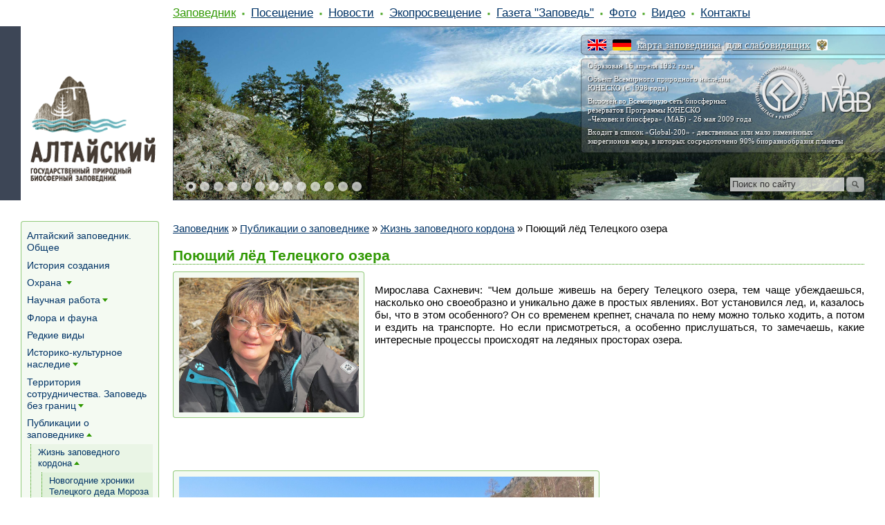

--- FILE ---
content_type: text/html; charset=utf-8
request_url: https://www.altzapovednik.ru/info/publikatcii/jizn-kordona/poyushcii-led.aspx
body_size: 52459
content:
<!doctype html>
<html>
<head><meta http-equiv="content-type" content="text/html; charset=UTF-8" /><link href="/AltZapovednik/c.css?250526111820" rel="stylesheet" />
<meta name=viewport content="width=1024">
<script type="text/javascript" src="/App_Themes/Template1/script/jquery.js"></script>
<script type="text/javascript" src="/App_Themes/Template1/script/dropdownmenu.js"></script>

<link rel="canonical" href="http://www.altzapovednik.ru/info/publikatcii/jizn-kordona/poyushcii-led.aspx"/>
<meta property="og:title" content="Поющий лёд Телецкого озера — Алтайский биосферный заповедник">
<meta property="og:image" content="https://altzapovednik.ru/App_Themes/AltZapovednik/favicon.ico">
<meta property="og:type" content="article">
<meta property="og:url" content="http://www.altzapovednik.ru/info/publikatcii/jizn-kordona/poyushcii-led.aspx">
<link rel="icon" type="image/x-icon" href="https://altzapovednik.ru/App_Themes/AltZapovednik/favicon.ico"/>

<script>document.addEventListener('touchstart',function(){},true);</script>
<script src="/App_Themes/Template1/script/require.js"></script>
<script>require.config({baseUrl:"/App_Themes/Template1/script"}); function $$(method){require(['jquery'],function($){$(function(){method();});});};</script>

<title>
	Поющий лёд Телецкого озера — Алтайский биосферный заповедник
</title></head>
<body id="CMS_PATH_info_publikatcii_jizn-kordona_poyushcii-led"><form method="post" action="./poyushcii-led.aspx?aliaspath=%2finfo%2fpublikatcii%2fjizn-kordona%2fpoyushcii-led" id="aspnetForm">
<div class="aspNetHidden">
<input type="hidden" name="__VIEWSTATE" id="__VIEWSTATE" value="s6fJ46nciEdNSq5UhZEwJ2HfrQ8YyYpvnYbEuW/nY+xM1/rIfWhg2NvsvnjHbMm2NxfA7GfiGUnCysE7HQnA7HpNhiXzS6gDhem7oWwWCh+gW8Ey" />
</div>

<input type="hidden" name="lng" id="lng" value="ru-RU" />

<div class="aspNetHidden">

	<input type="hidden" name="__VIEWSTATEGENERATOR" id="__VIEWSTATEGENERATOR" value="41A91EA6" />
</div>

<div id="Wrapper">
	<div id="Header">
        <DIV id="HeaderSlidesWrapper"><Div id="HeaderSlides"><div id="HeaderSlide1" style="background-image:url('/AltZapovednik/BizFormFiles/04fb5d8b-ce67-4d8a-bdc7-580558a51c8a.jpg')"></div><div id="HeaderSlide2"></div><div id="HeaderSlidesText"></div><a id="SlideLeft" href="#"></a><a id="SlideRight" href="#"></a><div id="HeaderSlideNav"><a href="#"></a><a href="#"></a><a href="#"></a><a href="#"></a><a href="#"></a><a href="#"></a><a href="#"></a><a href="#"></a><a href="#"></a><a href="#"></a><a href="#"></a><a href="#"></a><a href="#"></a></div></Div><div class="clear"></div></DIV> <script>require(['jquery','slideshow'],function($,S){ $(function(){ S(['/AltZapovednik/BizFormFiles/04fb5d8b-ce67-4d8a-bdc7-580558a51c8a.jpg','/AltZapovednik/BizFormFiles/3e248b10-512a-470b-a2bc-afe6cd4bbb6d.jpg','/AltZapovednik/BizFormFiles/53b3045e-fe53-43e9-9753-6ba31ff5230d.jpg','/AltZapovednik/BizFormFiles/04db0ef5-5c02-420b-b6a4-a37f9b9f96b1.jpg','/AltZapovednik/BizFormFiles/1911ad27-7d62-46c8-a1a9-5a730be77ade.jpg','/AltZapovednik/BizFormFiles/a13ebe51-c9c2-427d-8fea-22a573576fc4.jpg','/AltZapovednik/BizFormFiles/0701d50c-28b3-409a-aa62-a2cd9746474e.jpg','/AltZapovednik/BizFormFiles/60965857-dded-476b-8afe-94372faf9b1f.jpg','/AltZapovednik/BizFormFiles/3e1b6958-184d-483c-9e46-a6d667fc136c.jpg','/AltZapovednik/BizFormFiles/695aeea3-0538-4370-8712-a22be7536cc7.jpg','/AltZapovednik/BizFormFiles/dba4550d-8b77-4089-91c8-ee53f09e4964.jpg','/AltZapovednik/BizFormFiles/4dd20abe-583b-4ea0-a746-be3e37a85852.jpg','/AltZapovednik/BizFormFiles/43a26c17-16ac-4fdc-961a-5fe701e0965d.jpg'], ['','','','','','','','','','','','',''], ['','','','','','','','/gallery/map/chiri.aspx','','','','',''])}); });</script>
		
		<div id="HeaderRight" style="background-image:url('/AltZapovednik/BizFormFiles/44ee537d-002e-403c-a789-321cff5fa01d.png')"><div id="HeaderRightInside"><div id="HeaderFirstLine">
<a id="lang_en" href="/en.aspx" title="English Version"></a>
<a id="lang_de" href="/de.aspx" title="das Deutsche"></a>
<a href="/info/map-interactive.aspx" title="Интерактивная карта заповедника">карта заповедника</a> |
<a href="#" onclick="$('body').toggleClass('Big');return false;" title="Версия для слабовидящих">для слабовидящих</a>
<a id="link_mnr" href="http://www.mnr.gov.ru" target="_blank" rel="nofollow" title="Министерство Природных Ресурсов и Экологии Российской Федерации"></a>
<!--a id="link_zapoved" href="http://news.zapoved.ru" target="_blank" rel="nofollow" title="Особо Охраняемые Природные Территории (ООПТ)"></a-->
</div>


<div id="HeaderSecondBlock">
<p>Образован 16 апреля 1932 года</p>
<p>Объект Всемирного природного наследия<br>
ЮНЕСКО (с 1998 года)</p>
<p>Включён во Всемирную сеть биосферных<br>
резерватов Программы ЮНЕСКО<br>
«Человек и биосфера» (МАБ) - 26 мая 2009 года</p>
<p>Входит в список «Global-200» - девственных или мало изменённых<br>
экорегионов мира, в которых сосредоточено 90% биоразнообразия планеты</p>
</div>



<DIV id="SiteSearch">

<script type="text/javascript">function doSearch(){var el=document.getElementById('s_text');if(el.value==''||el.value==el.title){el.focus();}else{location='/search.aspx?q='+escape(el.value);}}</script>
<div id="s_box">
<input type="search" id="s_text" value="Поиск по сайту" title="Поиск по сайту" onkeydown="if(event.keyCode==13){doSearch();return false;}" 
 onfocus="if(this.value==this.title){this.value=''}document.getElementById('s_box').className='focused';" 
 onblur="if(this.value==''){this.value=this.title}document.getElementById('s_box').className='';"><input type="button" id="s_btn" value="" onclick="doSearch();return false;">
</div>

</DIV>

</div></div>
		<a id="Logo" href="/"><img src="/AltZapovednik/BizFormFiles/0f704250-90e0-46b4-8622-9dac23b611a9.png" alt=""/></a>
		
	<ul id="Menu">
		<li class="highlighted First"><a href="/info.aspx">Заповедник</a>
		<ul>
			<li class=" First"><a href="/info/obshee.aspx">Алтайский заповедник. Общее</a></li>
			<li><a href="/info/istoriya.aspx">История создания</a></li>
			<li><a href="/info/ohrana.aspx">Охрана </a></li>
			<li><a href="/info/nauka.aspx">Научная работа</a></li>
			<li><a href="/info/flora-i-fauna.aspx">Флора и фауна</a></li>
			<li><a href="/info/redkii.aspx">Редкие виды</a></li>
			<li><a href="/info/kultura.aspx">Историко-культурное наследие</a></li>
			<li><a href="/info/territorija.aspx">Территория сотрудничества. Заповедь без границ</a></li>
			<li class="highlighted"><a href="/info/publikatcii.aspx">Публикации о заповеднике</a></li>
			<li><a href="/info/docs.aspx">Документы</a></li>
			<li><a href="/info/protivodeistvie-korrypcii.aspx">Противодействие коррупции</a></li>
			<li><a href="/info/othody.aspx">Обращение с отходами</a></li>
			<li><a href="/info/map-interactive.aspx">Интерактивная карта</a></li>
			<li><a href="/info/sotrudniki.aspx">Сотрудники</a></li>
			<li><a href="/info/vakansii.aspx">Вакансии заповедника</a></li>
			<li><a href="/info/faq.aspx">Ответы на часто задаваемые вопросы</a></li>
			<li class=" Last"><a href="/info/90.aspx">Алтайскому - 90!</a></li>
		</ul>
		</li>
		<li><a href="/visit.aspx">Посещение</a>
		<ul>
			<li class=" First"><a href="/visit/visit-glavnoe.aspx">Главное о посещении Алтайского заповедника</a></li>
			<li><a href="/visit/anketa.aspx">Он-лайн опрос </a></li>
			<li><a href="/visit/aydiogid.aspx">Аудиогид</a></li>
			<li><a href="/visit/trip8-Baigazan.aspx">Кордон Байгазан</a></li>
			<li><a href="/visit/trip7-yailyu.aspx">Яйлю</a></li>
			<li><a href="/visit/trip1.aspx">Чичелганский зигзаг</a></li>
			<li><a href="/visit/trip2.aspx">Белинская терраса</a></li>
			<li><a href="/visit/trip3.aspx">Водопад Корбу</a></li>
			<li><a href="/visit/trip4.aspx">Водопад Баскон</a></li>
			<li><a href="/visit/trip5.aspx">Водопад Кокши</a></li>
			<li><a href="/visit/trip9-chiri.aspx">Кордон Чири</a></li>
			<li><a href="/visit/trip10-karagai.aspx">Урочище Карагай</a></li>
			<li><a href="/visit/trip6.aspx">Водоскат Учар</a></li>
			<li><a href="/visit/vajnoe.aspx">Важная информация!</a></li>
			<li><a href="/visit/news.aspx">Новости о посещении Алтайского заповедника</a></li>
			<li><a href="/visit/gosti.aspx">Гости Алтайского заповедника</a></li>
			<li class=" Last"><a href="/visit/pravila.aspx">Порядок и правила посещения Алтайского заповедника</a></li>
		</ul>
		</li>
		<li><a href="/news.aspx">Новости</a></li>
		<li><a href="/ekoprosveschenie.aspx">Экопросвещение</a>
		<ul>
			<li class=" First"><a href="/ekoprosveschenie/volonteri-proekt.aspx">Волонтёрство</a></li>
			<li><a href="/ekoprosveschenie/teletskaya-shkola.aspx">Телецкая школа</a></li>
			<li><a href="/ekoprosveschenie/marsh_parkov.aspx">Марш Парков</a></li>
			<li><a href="/ekoprosveschenie/konkursy.aspx">Конкурсы</a></li>
			<li><a href="/ekoprosveschenie/meropriyatiya.aspx">Мероприятия</a></li>
			<li><a href="/ekoprosveschenie/sled-medvedya.aspx">Друзья Алтайского заповедника</a></li>
			<li><a href="/ekoprosveschenie/media-klub.aspx">Медиа-клуб Алтайского заповедника "Заповед'ъ Без границ"</a></li>
			<li><a href="/ekoprosveschenie/fotovistavki.aspx">Фотовыставки</a></li>
			<li><a href="/ekoprosveschenie/news.aspx">Новости Экопросвещения</a></li>
			<li class=" Last"><a href="/ekoprosveschenie/smi.aspx">Для СМИ</a></li>
		</ul>
		</li>
		<li><a href="/zapoved.aspx">Газета "Заповедь"</a>
		<ul>
			<li class=" First"><a href="/zapoved/zapoved1.aspx">Выпуск 1 (март 2008)</a></li>
			<li><a href="/zapoved/zapoved2.aspx">Выпуск 2 (сентябрь 2008)</a></li>
			<li><a href="/zapoved/zapoved3.aspx">Выпуск 3 (декабрь 2008)</a></li>
			<li><a href="/zapoved/zapoved4.aspx">Выпуск 4 (2009)</a></li>
			<li><a href="/zapoved/zapoved5.aspx">Выпуск 5 (2010)</a></li>
			<li><a href="/zapoved/zapoved6.aspx">Выпуск 6 (2011)</a></li>
			<li><a href="/zapoved/zapoved7.aspx">Выпуск 7 (№1 август-сентябрь 2012)</a></li>
			<li><a href="/zapoved/zapoved-8.aspx">Выпуск 8 (№1 2013)</a></li>
			<li><a href="/zapoved/zapoved9.aspx">Выпуск 9 (№1, 2015)</a></li>
			<li><a href="/zapoved/zapoved10.aspx">Выпуск 10 (№1, 2017)</a></li>
			<li><a href="/zapoved/zapoved11.aspx">Выпуск 11 (№1, 2018)</a></li>
			<li><a href="/zapoved/zapoved-13.aspx">Выпуск №13 (№1, 2020)</a></li>
			<li><a href="/zapoved/zapoved-14.aspx">Выпуск № 14 (№1, 2021)</a></li>
			<li><a href="/zapoved/zapoved-2022.aspx">Выпуск №15 (№1, 2022)</a></li>
			<li class=" Last"><a href="/zapoved/zapoved-16-23.aspx">Выпуск 16 (№1, 2023)</a></li>
		</ul>
		</li>
		<li><a href="/gallery.aspx">Фото</a>
		<ul>
			<li class=" First"><a href="/gallery/nature.aspx">Живой мир Алтайского заповедника</a></li>
			<li><a href="/gallery/map.aspx">Кордоны Алтайского заповедника</a></li>
			<li><a href="/gallery/okno-v-prirodu.aspx">Окно в заповедную природу через объектив фотоловушек</a></li>
			<li><a href="/gallery/ohrana.aspx">Охрана Алтайского заповедника</a></li>
			<li><a href="/gallery/virtual-foto.aspx">Виртуальная галерея</a></li>
			<li><a href="/gallery/sotrudniki.aspx">Сотрудники Алтайского заповедника</a></li>
			<li><a href="/gallery/klub-druzei.aspx">Друзья Алтайского заповедника</a></li>
			<li><a href="/gallery/dostoprimechatelnosti.aspx">Достопримечательности </a></li>
			<li><a href="/gallery/blagodarnosti.aspx">Благодарности</a></li>
			<li><a href="/gallery/meropriyatiya.aspx">Заповедные мероприятия</a></li>
			<li><a href="/gallery/zapovednye-expeditcii.aspx">Заповедные экспедиции</a></li>
			<li><a href="/gallery/gosti.aspx">Гости Алтайского заповедника</a></li>
			<li><a href="/gallery/daiving.aspx">Дайвинг</a></li>
			<li><a href="/gallery/yubilei.aspx">Заповедный юбилей</a></li>
			<li class=" Last"><a href="/gallery/zapovednyi-arhiv.aspx">Заповедный архив</a></li>
		</ul>
		</li>
		<li><a href="/video.aspx">Видео</a>
		<ul>
			<li class=" First"><a href="/video/virtur.aspx">Виртуальный тур</a></li>
			<li><a href="/video/altzapoved-rolik.aspx">Виртуальный кинотеатр. Лучшее об Алтайском заповеднике.</a></li>
			<li><a href="/video/teletckoe-ozero.aspx">Телецкое озеро-объект ЮНЕСКО</a></li>
			<li><a href="/video/uchar.aspx">Водоскат "Учар"</a></li>
			<li><a href="/video/Julukul.aspx">Озеро Джулукуль</a></li>
			<li><a href="/video/jivoi-mir.aspx">Живой мир Алтайского заповедника</a></li>
			<li><a href="/video/zapovednie-ludi.aspx">Заповедные люди</a></li>
			<li><a href="/video/kordonyu.aspx">Заповедные кордоны</a></li>
			<li><a href="/video/novosty.aspx">Новостные сюжеты</a></li>
			<li><a href="/video/shkola.aspx">Телецкая школа экологического туризма</a></li>
			<li><a href="/video/volonter.aspx">Волонтёрство в Алтайском заповеднике</a></li>
			<li class=" Last"><a href="/video/daiving.aspx">Дайвинг</a></li>
		</ul>
		</li>
		<li class=" Last"><a href="/feedback.aspx">Контакты</a></li>
	</ul>

    </div>
    <div id="Columns">
        <div id="CenterColumn">
            
			<div id='LR-Padding'>
				<div id="CenterColumnInside">
					<div id="BannerT1" class="Banners BannerT"></div>
                    <div class="CMSBreadCrumbs"><a href="/info.aspx" class="CMSBreadCrumbsLink">Заповедник</a> » <a href="/info/publikatcii.aspx" class="CMSBreadCrumbsLink">Публикации о заповеднике</a> » <a href="/info/publikatcii/jizn-kordona.aspx" class="CMSBreadCrumbsLink">Жизнь заповедного кордона</a> » <span class="CMSBreadCrumbsCurrentItem">Поющий лёд Телецкого озера</span></div>
					
                    
                    
							
	
	<div class="Editable">
		<h1>Поющий лёд Телецкого озера</h1><img alt="" src="/info/publikatcii/jizn-kordona/мс.aspx"  style="width:260px;height:195px;style:solid;" class="left"/><br />
Мирослава Сахневич: &quot;Чем дольше живешь на берегу Телецкого озера, тем чаще убеждаешься, насколько оно своеобразно и уникально даже в простых явлениях. Вот установился лед, и, казалось бы, что в этом особенного? Он со временем крепнет, сначала по нему можно только ходить, а потом и ездить на транспорте. Но если присмотреться, а особенно прислушаться, то замечаешь, какие интересные процессы происходят на ледяных просторах озера.<br />
<br />
<br />
<br />
<br />
<br />
<br />
<br />
<br />
<br />
<br />
<img alt="" src="/info/publikatcii/jizn-kordona/poyushcii-led/291816_original.aspx"  style="width:600px;height:337px;" class="left"/><br />
<br />
<br />
<br />
<br />
<br />
<br />
<br />
<br />
<br />
<br />
<br />
<br />
<br />
<br />
<br />
<br />
<br />
<br />
<br />
<br />
Как только лед схватится, на его поверхности начинают появляться трещины. Разность температур воздуха и льда делает свое дело, и этот процесс захватывающий и такой занимательный! Обычно лед трескается со звуком &laquo;выстрела&raquo;, совершенно неожиданно и затем эхом отдается на многие километры. Данное явление протекает непродолжительное время, в самом начале ледостава, когда лед еще достаточно тонкий. Потом, когда лед крепнет и покрывается снегом, этот процесс сходит на нет.<br />
<br />
<br />
<img alt="" src="/info/publikatcii/jizn-kordona/poyushcii-led/292022_original.aspx"  style="width:337px;height:600px;" class="left"/><br />
<br />
<br />
<br />
<br />
<br />
<br />
<br />
<br />
<br />
<br />
<br />
<br />
<br />
<br />
<br />
<br />
<br />
<br />
<br />
<br />
<br />
<br />
<br />
<br />
<br />
<br />
<br />
<br />
<br />
<br />
<br />
<br />
<br />
<br />
<br />
<br />
Подчас стоишь на берегу и замечаешь, что на поверхности озера непрерывно происходит своя &laquo;озерная&raquo;, ни на что не похожая жизнь. После &laquo;выстрела&raquo;, недалеко появилась трещина, из нее показалась вода, потом появляется еле слышный звук, вначале похожий на шуршание, сначала слабый, потом все нарастающий: это лед в районе трещины начинает движение. Через некоторое время на совершенно чистой глади льда &laquo;вырастает&raquo; торос, превратив окружающее пространство в лунную поверхность, но только в миниатюре. Очень часто приходилось наблюдать, как возле больших трещин вырастала целая ледяная гора, и поражаешься, какая же силища нужна, чтобы двигать эти огромные плиты, какая же мощь таится в тебе, загадочное Телецкое озеро?<br />
<br />
<br />
<img alt="" src="/info/publikatcii/jizn-kordona/poyushcii-led/292164_original.aspx"  style="width:600px;height:337px;" class="left"/><br />
<br />
<br />
<br />
<br />
<br />
<br />
<br />
<br />
<br />
<br />
<br />
<br />
<br />
<br />
<br />
<br />
<br />
<br />
<br />
<br />
Не менее интересно ходить по льду, пока на нем нет снега, когда ледяная поверхность чиста и прозрачна, как безоблачное небо. В этот момент тебя переполняет гамма чувств: бескрайнее любопытство на грани безумного страха, смешанного с волнением и беспокойством, так как уже через несколько десятков метров от берега, через прозрачный лед совершенно не видно дна и возникает полное ощущение бездонности озера. Восторг и трепет &ndash; так захватывает дух от ощущения, что ты идешь по воде или паришь над ней, не касаясь ногами. Любопытство, поиск и интерес, ведь при такой чистейшей воде Телецкого озера, даже на большой глубине, виден каждый камешек, каждая веточка водорослей, скромно приютившихся в прибрежной части. Можно лечь на лед и долго всматриваться в это безмолвие подводного мира в надежде увидеть что-то совершенно загадочное и необычное. Если всматриваться в замысловатые рисунки от трещин на льду, не мало загадочных образов можно увидеть, в зависимости от фантазии! Иней на льду имеет свое художественное очарование. Загадочный лес из нежных ледяных деревцев, необычайно хрупких и недолговечных.<br />
<br />
Такая красота и правда держится недолго, стоит подуть сильному ветру, или выглянуть солнцу, -&nbsp; и вот уже нет его, таинственного ажура.<br />
<br />
<img alt="" src="/info/publikatcii/jizn-kordona/poyushcii-led/292429_original.aspx"  style="width:600px;height:337px;" class="left"/><br />
<br />
<br />
<br />
<br />
<br />
<br />
<br />
<br />
<br />
<br />
<br />
<br />
<br />
<br />
<br />
<br />
<br />
<br />
<br />
<br />
В этом году, после того как в районе кордона Байгазан замерзло озеро, погода стоит ясная, морозная, хотя и ветреная. Возможно, в связи с такой погодой лед на озере совершенно особенно выражает свое состояние. Необычность особого состояния льда четко проявляется с первыми лучами солнца, когда лед, как будто радуясь вставшему солнышку, начинает разговаривать на все голоса. Чем выше поднимается солнце, шелест, шуршание переходящие в треск льда все усиливается, и в течение дня озеро не смолкает ни на минуту. Эти звуки совсем не похожи на уже привычные нам &laquo;выстрелы&raquo;, в них слышится отчетливое звучание живой природы, какое-то бормотание и громкий разговор, порой переходящий в песню. Иногда эти звуки ни на что не похожи, столько в них таинственного, не земного звучания, как будто мелодии далекого космоса. Хотелось записать &laquo;песню Телецкого озера&raquo; - это чарующе и завораживающее звучание, чтобы донести эту космическую какофонию звуков до других люди, ведь не всем выдается уникальная возможность присутствовать при таком интересном явлении. Но запись не удалась, и скорее всего не напрасно. Наверное, в том и загадочность этих &laquo;откровенных разговоров&raquo;, именно таким образом озеро, повидавшее немало на своем веку, пытается рассказать что-то свое, сокровенное. Да и не каждому открывает оно свою душу, лишь немногим тем, кто сроднился с озером душой, стал его неотъемлемой частицей, научившийся понимать и разговаривать с ним на одном языке позволяет одним глазком заглянуть в приоткрытую дверь своих таинственных явлений. Несомненно, что тот, кто хоть раз увидит уникальное озеро и особенно услышит, как оно &laquo;говорит и поет&raquo;, через всю свою жизнь пронесет эти неоднозначные впечатления от поющего льда Телецкого.<br />
<br />
<img alt="" src="/info/publikatcii/jizn-kordona/poyushcii-led/292845_original.aspx"  style="width:600px;height:337px;" class="left"/><br />
<br />
<br />
<br />
<br />
<br />
<br />
<br />
<br />
<br />
<br />
<br />
<br />
<br />
<br />
<br />
<br />
<br />
<br />
<br />
<br />
Фото: М. Сахневич
    </div>

						
                    <div id="BannerB1" class="Banners BannerB"></div>
                    <div id="BannerB2" class="Banners BannerB"><div class="clear"></div>
<br>
<br>
Поделиться: <script type="text/javascript" src="//yastatic.net/share2/share.js" charset="utf-8" async="async"></script>
<div class="ya-share2" data-services="vkontakte,facebook,odnoklassniki,gplus,moimir,twitter,lj" data-counter=""></div></div><div id="BannerB3" class="Banners BannerB">
		<fieldset class="NeighboringPages">
            <legend>Читайте также:</legend>
        <ul>
	
		<li><a href="/info/publikatcii/jizn-kordona/novogodnie-hroniki.aspx">Новогодние хроники Телецкого деда Мороза  или живая роскошь человеческого общения</a></li>
	
		<li><a href="/info/publikatcii/jizn-kordona/kuhnya.aspx">Репный суп</a></li>
	
		<li><a href="/info/publikatcii/jizn-kordona/nachalo-zimy-karatash.aspx">Начало зимы в окрестностях кордона Караташ</a></li>
	
		<li><a href="/info/publikatcii/jizn-kordona/kosyli.aspx">Кордон Караташ. Как косули пытались перейти Телецкое озеро по тонкому льду</a></li>
	
		<li><a href="/info/publikatcii/jizn-kordona/chodro.aspx">Жизнь заповедного кордона Чодро</a></li>
	
		<li><a href="/info/publikatcii/jizn-kordona/zimnie-obhody-Baigazan.aspx">Зимние обходы в окрестностях кордона Байгазан</a></li>
	
		<li><a href="/info/publikatcii/jizn-kordona/pokos.aspx">Сенокос на кордоне Байгазан</a></li>
	
		<li><a href="/info/publikatcii/jizn-kordona/exkyrsiya-s-mitrofanovym.aspx">Экскурсия с орнитологом О.Б. Митрофановым по Яйлинской террасе</a></li>
	
		<li><a href="/info/publikatcii/jizn-kordona/groza(1).aspx">Первая гроза над Телецким озером</a></li>
	
		<li><a href="/info/publikatcii/jizn-kordona/vesna.aspx">Первые признаки весны</a></li>
	
		<li><a href="/info/publikatcii/jizn-kordona/zimnie-prichudy.aspx">Зимние причуды Телецкого озера</a></li>
	
		<li><a href="/info/publikatcii/jizn-kordona/lisa(1).aspx">Кто приходит в гости к нам?</a></li>
	
		<li><a href="/info/publikatcii/jizn-kordona/pervyi-sneg.aspx">Первый снег.</a></li>
	
		<li><a href="/info/publikatcii/jizn-kordona/vesna-prishla.aspx">Весна пришла в Алтайский заповедник.</a></li>
	
		<li><a href="/info/publikatcii/jizn-kordona/obhody.aspx">Зимние обходы. Основная часть озера в окрестностях кордона замёрзла.</a></li>
	
		<li><a href="/info/publikatcii/jizn-kordona/voda-i-led.aspx">Телецкое озеро. Вода и лед.</a></li>
	
		<li><a href="/info/publikatcii/jizn-kordona/slychainoe-foto.aspx">«Случайное фото»</a></li>
	
		<li><a href="/info/publikatcii/jizn-kordona/zima-na-Baigazane.aspx">На Байгазане Зима</a></li>
	
		<li><a href="/info/publikatcii/jizn-kordona/zapovedny-dozor.aspx">Хроники Заповедного Дозора</a></li>
	
		<li><a href="/info/publikatcii/jizn-kordona/chelush.aspx">Кордон Челюш</a></li>
	
		<li><a href="/info/publikatcii/jizn-kordona/pervotcvety.aspx">В Алтайском заповеднике цветут первоцветы.</a></li>
	
		<li><a href="/info/publikatcii/jizn-kordona/vetrenitca.aspx">В Алтайском заповеднике расцвела ветреница</a></li>
	
		<li><a href="/info/publikatcii/jizn-kordona/vstrechaem-vesny.aspx">Встречаем весну на Телецком озере.</a></li>
	
		<li><a href="/info/publikatcii/jizn-kordona/zimnie-obhody.aspx">Зимние обходы.</a></li>
	
		<li><a href="/info/publikatcii/jizn-kordona/dekabrskie-prichudy.aspx">Декабрьские причуды.</a></li>
	
		<li><a href="/info/publikatcii/jizn-kordona/neojidannaya-vstrecha.aspx">Неожиданная встреча или «голод не тётка»</a></li>
	
		<li><a href="/info/publikatcii/jizn-kordona/osen-zima.aspx">Осень и зима – первая встреча</a></li>
	
		<li><a href="/info/publikatcii/jizn-kordona/zapovednyi-ogorod.aspx">«Заповедный огород» кордона Байгазан. По соседству с дикой природой</a></li>
	
		<li><a href="/info/publikatcii/jizn-kordona/medvedi-viziti-na-kordon-baigazan.aspx">Медвежьи визиты на кордон Байгазан</a></li>
	
		<li><a href="/info/publikatcii/jizn-kordona/letuchaya-mish.aspx">Рубрика жизнь заповедного кордона. Яйлю. Летучая мышь.</a></li>
	
		<li><a href="/info/publikatcii/jizn-kordona/voronenok.aspx">Кордон Байгазан. Пернатый гость на кордоне Байгазан</a></li>
	
		<li><a href="/info/publikatcii/jizn-kordona/Yailu-progulki-s-Riki.aspx">Яйлю. Прогулки с РикФордом или «заповедный гармонизатор пространства».</a></li>
	
		<li><a href="/info/publikatcii/jizn-kordona/chudo-cvetyi.aspx">Жизнь заповедного кордона Байгазан. Чудо-цветы Алтайского заповедника.</a></li>
	
		<li><a href="/info/publikatcii/jizn-kordona/moxnatii-starozil.aspx">Мохнатый старожил заповедного кордона Байгазан или старейший житель из семейства четвероногих.</a></li>
	
		<li><a href="/info/publikatcii/jizn-kordona/rodnik.aspx">Наш «домашний» родник.</a></li>
	
		<li><a href="/info/publikatcii/jizn-kordona/lisa.aspx">Приключения рыжей воришки на кордоне Байгазан.</a></li>
	
		<li><a href="/info/publikatcii/jizn-kordona/hischnik.aspx">Как Таёжный хищник «в гости» приходил.</a></li>
	
		<li><a href="/info/publikatcii/jizn-kordona/i-snova-zdravstvyite.aspx">И снова, здравствуйте!</a></li>
	
		<li><a href="/info/publikatcii/jizn-kordona/doroga-jizni.aspx">"Дорога жизни"</a></li>
	
		<li><a href="/info/publikatcii/jizn-kordona/nezvanayz-gostya.aspx">Кордон Байгазан. Незваная гостья</a></li>
	
		<li><a href="/info/publikatcii/jizn-kordona/osennie-zarisovki(1).aspx">Кордон Байгазан. Осенние зарисовки</a></li>
	
		</ul>
        </fieldset>
	</div><div id="BannerB4" class="Banners BannerB"></div>
                    &nbsp;
                </div>
			</div>
			<div class="clear"></div>
        </div>
        <div id="LeftColumn">
			<div id="LeftColumnInside">
                
				
	<ul id="MenuLeft">
		<li><a href="/info/obshee.aspx">Алтайский заповедник. Общее</a></li>
		<li><a href="/info/istoriya.aspx">История создания</a></li>
		<li><a href="/info/ohrana.aspx">Охрана </a>
		<ul>
			<li><a href="/info/ohrana/ohrana-novosti.aspx">Новости отдела охраны Алтайского заповедника</a></li>
			<li><a href="/info/ohrana/obychenie.aspx">Обучение</a>
			<ul>
				<li><a href="/info/ohrana/obychenie/may-2016.aspx">«Тяжело в учении, легко в бою»</a></li>
				<li><a href="/info/ohrana/obychenie/vesennee-obychenie-v-yailyu.aspx">Весеннее обучение в Яйлю</a></li>
			</ul>
			</li>
		</ul>
		</li>
		<li><a href="/info/nauka.aspx">Научная работа</a>
		<ul>
			<li><a href="/info/nauka/polevye-isledovaniya.aspx">Полевые исследования в Алтайском биосферном заповеднике</a></li>
			<li><a href="/info/nauka/sotrudniki.aspx">Сотрудники отдела науки</a></li>
			<li><a href="/info/nauka/nauchnaya-biblioteka.aspx">Научная библиотека</a></li>
			<li><a href="/info/nauka/letopisi.aspx">Летопись природы </a></li>
			<li><a href="/info/nauka/nauchnie-publikacii.aspx">Научные публикации</a></li>
			<li><a href="/info/nauka/trudy.aspx">Труды Алтайского заповедника.</a></li>
			<li><a href="/info/nauka/otcheti.aspx">Рукописи и отчёты научного отдела</a></li>
			<li><a href="/info/nauka/prezentacii.aspx">Презентации отдела науки</a></li>
			<li><a href="/info/nauka/nir.aspx">НИР</a></li>
			<li><a href="/info/nauka/pervye.aspx">Первые исследователи</a></li>
			<li><a href="/info/nauka/meropriyatiya.aspx">Мероприятия научного отдела</a>
			<ul>
				<li><a href="/info/nauka/meropriyatiya/efd.aspx">«Пробуждение маральника в Республике Алтай»</a></li>
			</ul>
			</li>
			<li><a href="/info/nauka/news.aspx">Новости научного отдела</a></li>
		</ul>
		</li>
		<li><a href="/info/flora-i-fauna.aspx">Флора и фауна</a></li>
		<li><a href="/info/redkii.aspx">Редкие виды</a></li>
		<li><a href="/info/kultura.aspx">Историко-культурное наследие</a>
		<ul>
			<li><a href="/info/kultura/kin.aspx">Культурно-историческое наследие Алтайского государственного заповедника</a></li>
			<li><a href="/info/kultura/arheolog.aspx">РЕКОГНОСЦИРОВОЧНОЕ АРХЕОЛОГИЧЕСКОЕ ОБСЛЕДОВАНИЕ ПОБЕРЕЖЬЯ ТЕЛЕЦКОГО ОЗЕРА НА ТЕРРИТОРИИ АЛТАЙСКОГО ГОСУДАРСТВЕННОГО ПРИРОДНОГО БИОСФЕРНОГО ЗАПОВЕДНИКА</a></li>
			<li><a href="/info/kultura/k-istorii-arh.aspx">К ИСТОРИИ АРХЕОЛОГИЧЕСКИХ ИССЛЕДОВАНИЙ НА ТЕРРИТОРИИ АЛТАЙСКОГО ГОСУДАРСТВЕННОГО ПРИРОДНОГО ЗАПОВЕДНИКА</a></li>
			<li><a href="/info/kultura/odezda-altaitsev.aspx">Одежда алтайцев</a></li>
			<li><a href="/info/kultura/strely.aspx">Случайные находки наконечников стрел</a></li>
			<li><a href="/info/kultura/ledostupy-teletskogo.aspx">Ледоступы с Телецкого озера</a></li>
		</ul>
		</li>
		<li><a href="/info/territorija.aspx">Территория сотрудничества. Заповедь без границ</a>
		<ul>
			<li><a href="/info/territorija/biosfernaya-terr.aspx">Биосферная территория Алтайского заповедника (Турочакский район, Улаганский район)</a>
			<ul>
				<li><a href="/info/territorija/biosfernaya-terr/news.aspx">Новости Алтайской биосферной территории</a></li>
				<li><a href="/info/territorija/biosfernaya-terr/vajnoe.aspx">Важная информация</a></li>
			</ul>
			</li>
			<li><a href="/info/territorija/Sovet-ozera.aspx">Совет Телецкого озера</a>
			<ul>
				<li><a href="/info/territorija/Sovet-ozera/news.aspx">Новости Совета Телецкого озера</a></li>
				<li><a href="/info/territorija/Sovet-ozera/ustav(1).aspx">Устав Совета Телецкого озера</a></li>
				<li><a href="/info/territorija/Sovet-ozera/principy.aspx">Принципы устойчивого развития Телецкой природной территории</a></li>
				<li><a href="/info/territorija/Sovet-ozera/obrashcenie.aspx">Обращения главе региона по поводу добычи золота и состояния дорог</a></li>
			</ul>
			</li>
			<li><a href="/info/territorija/Respublika-Altay.aspx">Республика Алтай - Заповедь без границ</a>
			<ul>
				<li><a href="/info/territorija/Respublika-Altay/news.aspx">Новости сотрудничества в Республике Алтай</a></li>
				<li><a href="/info/territorija/Respublika-Altay/rezoluciya-kryglyi-stol-04-2017.aspx">Резолюция круглого стола  «Сохранение природного и культурно-исторического наследия  Горного Алтая»</a></li>
			</ul>
			</li>
			<li><a href="/info/territorija/RF.aspx">Российская Федерация </a>
			<ul>
				<li><a href="/info/territorija/RF/orel.aspx">Международный обучающий семинар: «Сохранение популяций крупных млекопитающих и развитие экологического (познавательного) туризма на особо охраняемых природных территориях (ООПТ)»</a></li>
				<li><a href="/info/territorija/RF/news.aspx">Новости о взаимодействии на уровне РФ</a></li>
				<li><a href="/info/territorija/RF/rezolyutciya.aspx">Резолюции Всероссийских совещаний</a>
				<ul>
					<li><a href="/info/territorija/RF/rezolyutciya/rezolutciya.aspx">Резолюция Всероссийского совещания, посвященного вопросам развития познавательного туризма на ООПТ федерального значения</a></li>
					<li><a href="/info/territorija/RF/rezolyutciya/rezolytciya-2015.aspx">РЕЗОЛЮЦИЯ ВСЕРОССИЙСКОГО СОВЕЩАНИЯ руководителей государственных природных заповедников и национальных парков 2015</a></li>
				</ul>
				</li>
				<li><a href="/info/territorija/RF/news(1).aspx">Новости Минприроды РФ</a></li>
				<li><a href="/info/territorija/RF/forum-sochi-2017.aspx">Сочи-2017. Всероссийский Форум по особо охраняемым природным территориям.</a></li>
			</ul>
			</li>
			<li><a href="/info/territorija/mejdunarodnoye-sotrudnichestvo.aspx">Международное сотрудничество</a>
			<ul>
				<li><a href="/info/territorija/mejdunarodnoye-sotrudnichestvo/news.aspx">Новости международного сотрудничества</a></li>
				<li><a href="/info/territorija/mejdunarodnoye-sotrudnichestvo/seminar-v-Artibashe.aspx">Совместная работа сотрудников Хельсинского университета и ООПТ России</a></li>
				<li><a href="/info/territorija/mejdunarodnoye-sotrudnichestvo/kongress.aspx">Шестой Всемирный конгресс по особо охраняемым природным территориям в Сиднее (Австралия)</a></li>
				<li><a href="/info/territorija/mejdunarodnoye-sotrudnichestvo/doc.aspx">Документы</a></li>
			</ul>
			</li>
			<li><a href="/info/territorija/prezentactii.aspx">Презентации, Документы</a>
			<ul>
				<li><a href="/info/territorija/prezentactii/vzaimodeistvie-s-mestnym-naseleniem.aspx">Взаимодействие с местным населением. Т. Акимова</a></li>
				<li><a href="/info/territorija/prezentactii/Altaisky-State-Nature-Biosphere-Reserve.aspx">Altaisky State Nature Biosphere Reserve</a></li>
			</ul>
			</li>
		</ul>
		</li>
		<li><a href="/info/publikatcii.aspx">Публикации о заповеднике</a>
		<ul>
			<li><a href="/info/publikatcii/jizn-kordona.aspx">Жизнь заповедного кордона</a>
			<ul>
				<li><a href="/info/publikatcii/jizn-kordona/novogodnie-hroniki.aspx">Новогодние хроники Телецкого деда Мороза  или живая роскошь человеческого общения</a></li>
				<li><a href="/info/publikatcii/jizn-kordona/kuhnya.aspx">Репный суп</a></li>
				<li><a href="/info/publikatcii/jizn-kordona/nachalo-zimy-karatash.aspx">Начало зимы в окрестностях кордона Караташ</a></li>
				<li><a href="/info/publikatcii/jizn-kordona/kosyli.aspx">Кордон Караташ. Как косули пытались перейти Телецкое озеро по тонкому льду</a></li>
				<li><a href="/info/publikatcii/jizn-kordona/chodro.aspx">Жизнь заповедного кордона Чодро</a></li>
				<li><a href="/info/publikatcii/jizn-kordona/zimnie-obhody-Baigazan.aspx">Зимние обходы в окрестностях кордона Байгазан</a></li>
				<li><a href="/info/publikatcii/jizn-kordona/pokos.aspx">Сенокос на кордоне Байгазан</a></li>
				<li><a href="/info/publikatcii/jizn-kordona/exkyrsiya-s-mitrofanovym.aspx">Экскурсия с орнитологом О.Б. Митрофановым по Яйлинской террасе</a></li>
				<li><a href="/info/publikatcii/jizn-kordona/groza(1).aspx">Первая гроза над Телецким озером</a></li>
				<li><a href="/info/publikatcii/jizn-kordona/vesna.aspx">Первые признаки весны</a></li>
				<li><a href="/info/publikatcii/jizn-kordona/zimnie-prichudy.aspx">Зимние причуды Телецкого озера</a></li>
				<li><a href="/info/publikatcii/jizn-kordona/lisa(1).aspx">Кто приходит в гости к нам?</a></li>
				<li><a href="/info/publikatcii/jizn-kordona/pervyi-sneg.aspx">Первый снег.</a></li>
				<li><a href="/info/publikatcii/jizn-kordona/vesna-prishla.aspx">Весна пришла в Алтайский заповедник.</a></li>
				<li><a href="/info/publikatcii/jizn-kordona/obhody.aspx">Зимние обходы. Основная часть озера в окрестностях кордона замёрзла.</a></li>
				<li><a href="/info/publikatcii/jizn-kordona/voda-i-led.aspx">Телецкое озеро. Вода и лед.</a></li>
				<li><a href="/info/publikatcii/jizn-kordona/slychainoe-foto.aspx">«Случайное фото»</a></li>
				<li><a href="/info/publikatcii/jizn-kordona/zima-na-Baigazane.aspx">На Байгазане Зима</a></li>
				<li><a href="/info/publikatcii/jizn-kordona/zapovedny-dozor.aspx">Хроники Заповедного Дозора</a></li>
				<li><a href="/info/publikatcii/jizn-kordona/chelush.aspx">Кордон Челюш</a></li>
				<li><a href="/info/publikatcii/jizn-kordona/pervotcvety.aspx">В Алтайском заповеднике цветут первоцветы.</a></li>
				<li><a href="/info/publikatcii/jizn-kordona/vetrenitca.aspx">В Алтайском заповеднике расцвела ветреница</a></li>
				<li><a href="/info/publikatcii/jizn-kordona/vstrechaem-vesny.aspx">Встречаем весну на Телецком озере.</a></li>
				<li><a href="/info/publikatcii/jizn-kordona/zimnie-obhody.aspx">Зимние обходы.</a></li>
				<li><a href="/info/publikatcii/jizn-kordona/dekabrskie-prichudy.aspx">Декабрьские причуды.</a></li>
				<li><a href="/info/publikatcii/jizn-kordona/neojidannaya-vstrecha.aspx">Неожиданная встреча или «голод не тётка»</a></li>
				<li><a href="/info/publikatcii/jizn-kordona/osen-zima.aspx">Осень и зима – первая встреча</a></li>
				<li><a href="/info/publikatcii/jizn-kordona/zapovednyi-ogorod.aspx">«Заповедный огород» кордона Байгазан. По соседству с дикой природой</a></li>
				<li><a href="/info/publikatcii/jizn-kordona/medvedi-viziti-na-kordon-baigazan.aspx">Медвежьи визиты на кордон Байгазан</a></li>
				<li><a href="/info/publikatcii/jizn-kordona/letuchaya-mish.aspx">Рубрика жизнь заповедного кордона. Яйлю. Летучая мышь.</a></li>
				<li><a href="/info/publikatcii/jizn-kordona/voronenok.aspx">Кордон Байгазан. Пернатый гость на кордоне Байгазан</a></li>
				<li><a href="/info/publikatcii/jizn-kordona/Yailu-progulki-s-Riki.aspx">Яйлю. Прогулки с РикФордом или «заповедный гармонизатор пространства».</a></li>
				<li><a href="/info/publikatcii/jizn-kordona/chudo-cvetyi.aspx">Жизнь заповедного кордона Байгазан. Чудо-цветы Алтайского заповедника.</a></li>
				<li><a href="/info/publikatcii/jizn-kordona/moxnatii-starozil.aspx">Мохнатый старожил заповедного кордона Байгазан или старейший житель из семейства четвероногих.</a></li>
				<li><a href="/info/publikatcii/jizn-kordona/rodnik.aspx">Наш «домашний» родник.</a></li>
				<li><a href="/info/publikatcii/jizn-kordona/lisa.aspx">Приключения рыжей воришки на кордоне Байгазан.</a></li>
				<li><a href="/info/publikatcii/jizn-kordona/hischnik.aspx">Как Таёжный хищник «в гости» приходил.</a></li>
				<li><a href="/info/publikatcii/jizn-kordona/i-snova-zdravstvyite.aspx">И снова, здравствуйте!</a></li>
				<li class="highlighted"><span>Поющий лёд Телецкого озера</span></li>
				<li><a href="/info/publikatcii/jizn-kordona/doroga-jizni.aspx">"Дорога жизни"</a></li>
				<li><a href="/info/publikatcii/jizn-kordona/nezvanayz-gostya.aspx">Кордон Байгазан. Незваная гостья</a></li>
				<li><a href="/info/publikatcii/jizn-kordona/osennie-zarisovki(1).aspx">Кордон Байгазан. Осенние зарисовки</a></li>
			</ul>
			</li>
			<li><a href="/info/publikatcii/jizn-v-expediciyah.aspx">Жизнь в заповедных экспедициях</a>
			<ul>
				<li><a href="/info/publikatcii/jizn-v-expediciyah/sev-olen-leto-2022.aspx">Экспедиция по изучению Абаканской группировки северного оленя</a></li>
				<li><a href="/info/publikatcii/jizn-v-expediciyah/julukul-2022.aspx">Комплексная экспедиция на Джулукуль </a></li>
				<li><a href="/info/publikatcii/jizn-v-expediciyah/zimnii-uchet-ot-Teletskogo-do-Tyvy.aspx">Зимний учет животных от Телецкого озера до Тывы</a></li>
				<li><a href="/info/publikatcii/jizn-v-expediciyah/sev-olen-osen.aspx">Осенняя экспедиция по изучению северного оленя</a></li>
				<li><a href="/info/publikatcii/jizn-v-expediciyah/bars-13.aspx">Итоги XIII Добровольческой экспедиции "По следам снежного барса"</a></li>
				<li><a href="/info/publikatcii/jizn-v-expediciyah/severnyi-olen-2021.aspx">Изучение северного оленя в Алтайском заповеднике</a></li>
				<li><a href="/info/publikatcii/jizn-v-expediciyah/hroniki-bogoyasha.aspx">Богояшские хроники* </a></li>
				<li><a href="/info/publikatcii/jizn-v-expediciyah/exp-s-ivep.aspx">Экспедиция сотрудников Алтайского заповедника и Института водно-экологических проблем </a></li>
				<li><a href="/info/publikatcii/jizn-v-expediciyah/polevye-2021.aspx">Полевые работы с целью уточнения редкой и адвентивной флоры Алтайского заповедника</a></li>
				<li><a href="/info/publikatcii/jizn-v-expediciyah/sneznyi-bars-12.aspx">Завершились полевые работы 12-ой добровольческой экспедиции   «По следам снежного барса»</a></li>
				<li><a href="/info/publikatcii/jizn-v-expediciyah/k-solontsam.aspx">К зверовым солонцам по рекам Чулышман и Шавла</a></li>
				<li><a href="/info/publikatcii/jizn-v-expediciyah/fenologicheskaya-shkola-seminar.aspx">Первая Международная фенологическая  школа-семинар «Летопись природы России: фенология»</a></li>
				<li><a href="/info/publikatcii/jizn-v-expediciyah/uchar-nauchnaya-expediciya.aspx">Научная экспедиция на водоскат Учар</a></li>
				<li><a href="/info/publikatcii/jizn-v-expediciyah/expediciya-snejnyi-bars.aspx">Научная экспедиция на Шапшальский хребет</a></li>
				<li><a href="/info/publikatcii/jizn-v-expediciyah/ohrana-Julukul.aspx">Охрана нереста хариуса на озере Джулуколь</a></li>
				<li><a href="/info/publikatcii/jizn-v-expediciyah/sohranim-barsa.aspx">Сохраним снежного барса вместе</a></li>
				<li><a href="/info/publikatcii/jizn-v-expediciyah/fotoexpediciya-korby.aspx">Фото-экспедиция на хребет Корбу. </a></li>
				<li><a href="/info/publikatcii/jizn-v-expediciyah/jyrnalisty-ob-uchare.aspx">«Водоскат Учар»: Слабым и глупым сюда лучше не ходить!</a></li>
				<li><a href="/info/publikatcii/jizn-v-expediciyah/v-poiskah-snejnogo-barsa.aspx">Экспедиция на Шапшальский хребет: в поисках новых мест обитания снежных барсов</a></li>
				<li><a href="/info/publikatcii/jizn-v-expediciyah/botanicheskaya-expediciya.aspx">Ботаническая экспедиция от кордона Байгазан до верховьев реки Кожлон.</a></li>
				<li><a href="/info/publikatcii/jizn-v-expediciyah/tam-gde-ne-stypala-noga-ornitologa.aspx">ТАМ ГДЕ НЕ СТУПАЛА НОГА ОРНИТОЛОГА</a></li>
				<li><a href="/info/publikatcii/jizn-v-expediciyah/rosomaha.aspx">Рассказ о Росомахе - «Воришке» и Друге!</a></li>
				<li><a href="/info/publikatcii/jizn-v-expediciyah/po-sledam-snejnogo-barsa-Odry.aspx">"Стажировка француженки Одри в Алтайском заповеднике"</a></li>
				<li><a href="/info/publikatcii/jizn-v-expediciyah/geopark-dly-geologov-i-ne-tolko.aspx">Геопарк для геологов и не только.</a></li>
				<li><a href="/info/publikatcii/jizn-v-expediciyah/operativnye-iyulskie-jarkie.aspx">Оперативные, июльские, жаркие…</a></li>
				<li><a href="/info/publikatcii/jizn-v-expediciyah/zapovednaya-epopeya-na-Julukule.aspx">Заповедная эпопея, или сказ про то, как опергруппа ездила хариуса на Джулуколе охранять. Часть1.</a></li>
				<li><a href="/info/publikatcii/jizn-v-expediciyah/zapovednaya-epopeya-na-Julukule-2.aspx">Заповедная эпопея, или сказ про то, как опергруппа ездила хариуса на Джулуколе охранять. Часть Вторая.</a></li>
				<li><a href="/info/publikatcii/jizn-v-expediciyah/po-sledam-geobatanicheskoi-expeditcii.aspx">По следам геоботанической экспедиции.</a></li>
				<li><a href="/info/publikatcii/jizn-v-expediciyah/uchar-2016.aspx">УЧАР-2016. ЭПОПЕЯ ПРОДОЛЖАЕТСЯ....</a></li>
				<li><a href="/info/publikatcii/jizn-v-expediciyah/odnodnevnaya-rabochaya-poezdka.aspx">Однодневная рабочая поездка. 6 июня 2016 года. Фото-моменты</a></li>
				<li><a href="/info/publikatcii/jizn-v-expediciyah/rabochaya-poezdka.aspx">Рабочая поездка по озёрным кордонам. 12-13 мая 2016 года</a></li>
				<li><a href="/info/publikatcii/jizn-v-expediciyah/pervoprohodtcy.aspx">"Первопроходцы" заповедной тайги.</a></li>
				<li><a href="/info/publikatcii/jizn-v-expediciyah/so-ran.aspx">Экспедиционные впечатления от работы в Алтайском заповеднике</a></li>
				<li><a href="/info/publikatcii/jizn-v-expediciyah/ot-Yazuly-do-Uchara.aspx">От Язулы до Учара</a></li>
				<li><a href="/info/publikatcii/jizn-v-expediciyah/ot-Yazuly-do-Uchara2.aspx">От Язулы до Учара-2</a></li>
				<li><a href="/info/publikatcii/jizn-v-expediciyah/hroniki-chulchi.aspx">Жизнь в заповедных экспедициях. Хроники Чульчинского перфоратора. Часть 1.</a></li>
				<li><a href="/info/publikatcii/jizn-v-expediciyah/hroniki-chulchi-2.aspx">Жизнь в заповедных экспедициях. Хроники Чульчинского перфоратора. Часть 2.</a></li>
				<li><a href="/info/publikatcii/jizn-v-expediciyah/hroniki-chulchi-3.aspx">Хроники Чульчинского перфоратора. Часть 3 (заключительная)</a></li>
				<li><a href="/info/publikatcii/jizn-v-expediciyah/botanici.aspx">Жизнь в заповедных экспедициях. По следам ботанических маршрутов</a></li>
				<li><a href="/info/publikatcii/jizn-v-expediciyah/v-poiskah-barsa.aspx">Жизнь в заповедных экспедициях. В поисках снежного барса на Чулышманском нагорье.</a></li>
				<li><a href="/info/publikatcii/jizn-v-expediciyah/polet.aspx">Жизнь в заповедных экспедициях. Полёт над миром. </a></li>
				<li><a href="/info/publikatcii/jizn-v-expediciyah/zmu.aspx">Зимняя перепись заповедных обитателей</a></li>
				<li><a href="/info/publikatcii/jizn-v-expediciyah/ot-Alp-do-sredizimnomoriya.aspx">От Альп до Средиземного моря</a></li>
				<li><a href="/info/publikatcii/jizn-v-expediciyah/studenti-mgu.aspx">Жизнь в заповедных экспедициях. Наше маленькое приключение в неизведанных краях.</a></li>
				<li><a href="/info/publikatcii/jizn-v-expediciyah/uchar-2015.aspx">Жизнь в заповедных экспедициях. Подготовка маршрута на водопад Учар к летнему туристическому сезону.</a></li>
				<li><a href="/info/publikatcii/jizn-v-expediciyah/barsi-na-chihacheva.aspx">Жизнь в заповедных экспедициях. Как мы с пограничниками изучали снежных барсов хребта Чихачёва.</a></li>
				<li><a href="/info/publikatcii/jizn-v-expediciyah/poezdka-po-kordonam.aspx">Поездка по "озёрным" кордонам.</a></li>
				<li><a href="/info/publikatcii/jizn-v-expediciyah/zametki-pervohodca.aspx">Обычные дни в Алтайском заповеднике. Заметки первоходца</a></li>
				<li><a href="/info/publikatcii/jizn-v-expediciyah/puteshestvie-v-Argut.aspx">Сергей Спицын. Путешествие в Аргут.</a></li>
				<li><a href="/info/publikatcii/jizn-v-expediciyah/polet-na-bolshuyu-medveditcu.aspx">Полет на Большую Медведицу или новые приключения словенов в России</a></li>
				<li><a href="/info/publikatcii/jizn-v-expediciyah/po-sledam-snejnogo-barsa.aspx">Добровольческая экспедиция "По следам снежного барса", август 2016.</a></li>
			</ul>
			</li>
			<li><a href="/info/publikatcii/blogeri-puteshestvenniki.aspx">Блогеры и путешественники об Алтайском заповеднике</a>
			<ul>
				<li><a href="/info/publikatcii/blogeri-puteshestvenniki/A-Adamaites.aspx">Анна Адамайтес</a></li>
				<li><a href="/info/publikatcii/blogeri-puteshestvenniki/Pavel-Kartaev.aspx">Павел Картаев</a></li>
				<li><a href="/info/publikatcii/blogeri-puteshestvenniki/tkirbi.aspx">Тим Кирби</a></li>
				<li><a href="/info/publikatcii/blogeri-puteshestvenniki/SDolya.aspx">Сергей Доля в Алтайском заповеднике</a></li>
				<li><a href="/info/publikatcii/blogeri-puteshestvenniki/Altai-Daive.aspx">Дайв-центра "AltaiDIVE"</a></li>
				<li><a href="/info/publikatcii/blogeri-puteshestvenniki/DV-Zhitenev.aspx">Дмитрий Валерьянович Житенёв</a>
				<ul>
					<li><a href="/info/publikatcii/blogeri-puteshestvenniki/DV-Zhitenev/Yailu-1958.aspx">Часть первая. Яйлю 1958 год.</a></li>
					<li><a href="/info/publikatcii/blogeri-puteshestvenniki/DV-Zhitenev/ch2pervii-sezon.aspx">Часть вторая. Первый сезон</a></li>
				</ul>
				</li>
				<li><a href="/info/publikatcii/blogeri-puteshestvenniki/velomarshrut.aspx">"Путешествие в Восточный Алтай"</a></li>
				<li><a href="/info/publikatcii/blogeri-puteshestvenniki/Kalinicheva.aspx">Юлия Калиничева.</a></li>
				<li><a href="/info/publikatcii/blogeri-puteshestvenniki/uchar-2014.aspx">Впечатления от посещения Учара.</a></li>
				<li><a href="/info/publikatcii/blogeri-puteshestvenniki/A-Francuk.aspx">Антон Франчук. Новогоднее путешествие в Алтайский заповедник</a>
				<ul>
					<li><a href="/info/publikatcii/blogeri-puteshestvenniki/A-Francuk/ch2.aspx">Новогоднее путешествие в Алтайский заповедник - часть вторая.</a></li>
					<li><a href="/info/publikatcii/blogeri-puteshestvenniki/A-Francuk/ch3.aspx">Новогоднее путешествие в Алтайский заповедник - часть третья.</a></li>
				</ul>
				</li>
				<li><a href="/info/publikatcii/blogeri-puteshestvenniki/poznyakov.aspx">А. Позняков. Страницы истории заповедника.</a></li>
			</ul>
			</li>
			<li><a href="/info/publikatcii/v-smi.aspx">Об Алтайском заповеднике в газетах и журналах</a>
			<ul>
				<li><a href="/info/publikatcii/v-smi/avtograf.aspx">Журнал "Автограф"</a></li>
				<li><a href="/info/publikatcii/v-smi/aif.aspx">Аргументы и Факты. Алтай</a></li>
				<li><a href="/info/publikatcii/v-smi/dialog.aspx">Диалог</a></li>
				<li><a href="/info/publikatcii/v-smi/zapovednye-ostrova.aspx">"Заповедные острова"</a></li>
				<li><a href="/info/publikatcii/v-smi/v-prirode-Altaya.aspx">Статьи в "Природе Алтая"</a></li>
				<li><a href="/info/publikatcii/v-smi/zvezda-Altaya.aspx">"Звезда Алтая"</a></li>
				<li><a href="/info/publikatcii/v-smi/zapovednaya-territoriya.aspx">"Заповедная территория"</a></li>
				<li><a href="/info/publikatcii/v-smi/jivopisnaya-Russiya.aspx">"Живописная Россия"</a></li>
				<li><a href="/info/publikatcii/v-smi/v-mire-jivotnyh.aspx">"В мире животных"</a></li>
				<li><a href="/info/publikatcii/v-smi/planeta-orhidei.aspx">"Планета орхидей"</a></li>
				<li><a href="/info/publikatcii/v-smi/National-Geographic.aspx">"National Geographic Россия"</a></li>
				<li><a href="/info/publikatcii/v-smi/elife.aspx">"Elife"</a></li>
				<li><a href="/info/publikatcii/v-smi/klassnyi-jyrnal.aspx">"Классный журнал"</a></li>
				<li><a href="/info/publikatcii/v-smi/pionerskaya-pravda.aspx">"Пионерская правда"</a></li>
				<li><a href="/info/publikatcii/v-smi/rossiiskaya-gazeta.aspx">"Российская газета"</a></li>
				<li><a href="/info/publikatcii/v-smi/belovskii-express.aspx">"Беловский экспресс"</a></li>
				<li><a href="/info/publikatcii/v-smi/izvestiya-rgo.aspx">"Известия РГО"</a></li>
				<li><a href="/info/publikatcii/v-smi/inostrannye-smi.aspx">Об Алтайском заповеднике на страницах иностранных СМИ</a></li>
				<li><a href="/info/publikatcii/v-smi/zapovednoe-bratstvo.aspx">"Заповедное братство"</a></li>
				<li><a href="/info/publikatcii/v-smi/ohota-i-ohotnichie-hojzyaistvo.aspx">"Охота и охотничье хозяйство"</a></li>
				<li><a href="/info/publikatcii/v-smi/vestnik-gornogo-altaya.aspx">"Вестник Горного Алтая"</a></li>
				<li><a href="/info/publikatcii/v-smi/priznanie.aspx">Признание</a></li>
				<li><a href="/info/publikatcii/v-smi/irbis.aspx">Ирбис</a></li>
				<li><a href="/info/publikatcii/v-smi/neptun.aspx">Нептун</a></li>
				<li><a href="/info/publikatcii/v-smi/istoki.aspx">«Истоки Плюс» </a></li>
				<li><a href="/info/publikatcii/v-smi/post-skriptym.aspx">"Постскриптум"</a></li>
				<li><a href="/info/publikatcii/v-smi/samoupravlenie.aspx">"Самоуправление"</a></li>
				<li><a href="/info/publikatcii/v-smi/mordovskii.aspx">Мордовский заповедник</a></li>
				<li><a href="/info/publikatcii/v-smi/listok.aspx">ЛИСток в Турочакском районе</a></li>
				<li><a href="/info/publikatcii/v-smi/Priroda-tehnologii.aspx">Природа и технологии</a></li>
				<li><a href="/info/publikatcii/v-smi/x-ray.aspx">X-Ray Magazine </a></li>
				<li><a href="/info/publikatcii/v-smi/Rossiya-PRO.aspx">«Россия PRO» </a></li>
			</ul>
			</li>
			<li><a href="/info/publikatcii/zapovednie%20ludi.aspx">Заповедные люди</a>
			<ul>
				<li><a href="/info/publikatcii/zapovednie%20ludi/portrety.aspx">Заповедные люди. Портреты</a></li>
				<li><a href="/info/publikatcii/zapovednie%20ludi/alifanov.aspx">Алифанов Григорий Григорьевич</a></li>
				<li><a href="/info/publikatcii/zapovednie%20ludi/anferov.aspx">Анфёров Виктор Максимович</a></li>
				<li><a href="/info/publikatcii/zapovednie%20ludi/Baranov.aspx">Баранов Владимир Исаакович</a></li>
				<li><a href="/info/publikatcii/zapovednie%20ludi/bobkov.aspx">Бобков Роман Владимирович</a></li>
				<li><a href="/info/publikatcii/zapovednie%20ludi/Bydyeva-NN.aspx">Будуева Нина Николаевна</a></li>
				<li><a href="/info/publikatcii/zapovednie%20ludi/varganov.aspx">Варганов Сегей Васильевич</a></li>
				<li><a href="/info/publikatcii/zapovednie%20ludi/galanin.aspx">Галанин Александр Владимирович</a></li>
				<li><a href="/info/publikatcii/zapovednie%20ludi/gorbynov-v.aspx">Горбунов Валерий Петрович</a></li>
				<li><a href="/info/publikatcii/zapovednie%20ludi/gorbynova.aspx">Горбунова Елена Александровна</a></li>
				<li><a href="/info/publikatcii/zapovednie%20ludi/denisov-s-g.aspx">Денисов Степан Галемджанович</a></li>
				<li><a href="/info/publikatcii/zapovednie%20ludi/direktora.aspx">Директора Алтайского заповедника</a></li>
				<li><a href="/info/publikatcii/zapovednie%20ludi/dulkeit-G-D.aspx">Дулькейт Георгий Джемсович</a></li>
				<li><a href="/info/publikatcii/zapovednie%20ludi/dulkeit.aspx">Дулькейт Тигрий Георгиевич</a></li>
				<li><a href="/info/publikatcii/zapovednie%20ludi/zapovednye-dinastii.aspx">Заповедные династии</a>
				<ul>
					<li><a href="/info/publikatcii/zapovednie%20ludi/zapovednye-dinastii/sibgatulliny.aspx">Сибгатуллины</a></li>
					<li><a href="/info/publikatcii/zapovednie%20ludi/zapovednye-dinastii/lukashevy.aspx">Лукашевы</a></li>
					<li><a href="/info/publikatcii/zapovednie%20ludi/zapovednye-dinastii/kislitciny.aspx">Кислицины</a></li>
					<li><a href="/info/publikatcii/zapovednie%20ludi/zapovednye-dinastii/erofeevy.aspx">Ерофеевы</a></li>
					<li><a href="/info/publikatcii/zapovednie%20ludi/zapovednye-dinastii/Smirnovy-Shtykovy.aspx">Смирновы-Штыковы</a></li>
				</ul>
				</li>
				<li><a href="/info/publikatcii/zapovednie%20ludi/Jitenev.aspx">Житенёв Дмитрий Валерьянович</a></li>
				<li><a href="/info/publikatcii/zapovednie%20ludi/Zolotyhin-N-I.aspx">Золотухин Николай Иванович</a></li>
				<li><a href="/info/publikatcii/zapovednie%20ludi/ivantsov.aspx">Иванцов Александр Иванович</a></li>
				<li><a href="/info/publikatcii/zapovednie%20ludi/Azii-Ilteev.aspx">Ильтеев Азий Владимирович. Защитник кедра.</a></li>
				<li><a href="/info/publikatcii/zapovednie%20ludi/Irisova-N-L.aspx">Ирисова Надежда Леонидовна</a></li>
				<li><a href="/info/publikatcii/zapovednie%20ludi/irisov.aspx">Ирисов Эдуард Андреевич</a></li>
				<li><a href="/info/publikatcii/zapovednie%20ludi/I-P-Kislitsyn.aspx">Кислицын Иван Петрович</a></li>
				<li><a href="/info/publikatcii/zapovednie%20ludi/koroleva.aspx">Королёва Елена Фёдоровна</a></li>
				<li><a href="/info/publikatcii/zapovednie%20ludi/Kostin.aspx">Костин Александр Григорьевич</a></li>
				<li><a href="/info/publikatcii/zapovednie%20ludi/kreps.aspx">Крепс Герман Михайлович</a></li>
				<li><a href="/info/publikatcii/zapovednie%20ludi/krinitckii.aspx">Криницкий Василий Васильевич</a></li>
				<li><a href="/info/publikatcii/zapovednie%20ludi/kulbatckaya.aspx">Кульбацкая Светлана Владимировна</a></li>
				<li><a href="/info/publikatcii/zapovednie%20ludi/lukashev.aspx">Лукашев Николай Александрович</a></li>
				<li><a href="/info/publikatcii/zapovednie%20ludi/makashova.aspx">Макашова Тамара Алексеевна</a></li>
				<li><a href="/info/publikatcii/zapovednie%20ludi/Y-F-Marin.aspx">Марины Юрий Фёдорович и Лидия Викторовна</a></li>
				<li><a href="/info/publikatcii/zapovednie%20ludi/A-I-Martanov.aspx">Мартынов Андриан Исаевич</a></li>
				<li><a href="/info/publikatcii/zapovednie%20ludi/mitrofanov.aspx">Митрофанов Олег Борисович</a></li>
				<li><a href="/info/publikatcii/zapovednie%20ludi/pyjankin.aspx">Пыжанкин Василий Петрович</a></li>
				<li><a href="/info/publikatcii/zapovednie%20ludi/Sobanskii.aspx">Собанский Генрих Генрихович</a></li>
				<li><a href="/info/publikatcii/zapovednie%20ludi/staheev.aspx">Стахеев Валерий Андреевич</a></li>
				<li><a href="/info/publikatcii/zapovednie%20ludi/trylyaeva.aspx">Труляева Диндилей Севастьяновна  </a></li>
				<li><a href="/info/publikatcii/zapovednie%20ludi/trulyaev.aspx">Труляев Владимир Валерьевич</a></li>
				<li><a href="/info/publikatcii/zapovednie%20ludi/tuimeshev.aspx">Туймешев Альчи Кунделешевич</a></li>
				<li><a href="/info/publikatcii/zapovednie%20ludi/I-A-Filus.aspx">Филус Ирина Адольфовна </a>
				<ul>
					<li><a href="/info/publikatcii/zapovednie%20ludi/I-A-Filus/S-Spicin-ob-Irine-Filus.aspx">Воспоминания об Ирине Филус. Сергей Спицын </a></li>
				</ul>
				</li>
				<li><a href="/info/publikatcii/zapovednie%20ludi/chuhonceva.aspx">Чухонцева Светлана Валерьевна</a></li>
				<li><a href="/info/publikatcii/zapovednie%20ludi/shaposhnikov.aspx">Шапошников Федор Дмитриевич</a></li>
				<li><a href="/info/publikatcii/zapovednie%20ludi/NA-Shichkova.aspx">Наталья Алексеевна Шичкова</a></li>
				<li><a href="/info/publikatcii/zapovednie%20ludi/shtykova.aspx">Штыкова Вера Леоновна</a></li>
				<li><a href="/info/publikatcii/zapovednie%20ludi/eisvelsont.aspx">Эйсвелсонт Евгений Вячеславович </a></li>
				<li><a href="/info/publikatcii/zapovednie%20ludi/Yakovlev-VA.aspx">Яковлев Владимир Александрович</a></li>
				<li><a href="/info/publikatcii/zapovednie%20ludi/sahnevich.aspx">О жизни и работе в Алтайском заповеднике семьи Сахневич</a></li>
				<li><a href="/info/publikatcii/zapovednie%20ludi/MB-Sahnevich.aspx">Мирослава Болеславовна Сахневич</a></li>
				<li><a href="/info/publikatcii/zapovednie%20ludi/Trifanova-Zynary-V.aspx">Трифанова Сынару Вениаминовна</a></li>
			</ul>
			</li>
			<li><a href="/info/publikatcii/okno-v-prirodu.aspx">Окно в заповедную природу через объектив фото ловушек</a>
			<ul>
				<li><a href="/info/publikatcii/okno-v-prirodu/novosti-fotolovushek-06-2022.aspx">Новости из мира животных Алтайского заповедника</a></li>
				<li><a href="/info/publikatcii/okno-v-prirodu/zima-1.aspx">Окно в заповедную природу. Косуля сибирская</a></li>
				<li><a href="/info/publikatcii/okno-v-prirodu/fotolovushki-baigazan.aspx">Кто ходит рядом с заповедным кордоном Байгазан. Лето</a></li>
				<li><a href="/info/publikatcii/okno-v-prirodu/bobry.aspx">Бобры и их соседи</a></li>
				<li><a href="/info/publikatcii/okno-v-prirodu/predzimie.aspx">Кто ходит рядом с заповедным кордоном Байгазан. Предзимье</a></li>
				<li><a href="/info/publikatcii/okno-v-prirodu/fotolovushki-baigazan-fevral.aspx">Кто ходит рядом с заповедным кордоном Байгазан. Февраль 2019</a></li>
				<li><a href="/info/publikatcii/okno-v-prirodu/kaban.aspx">Кабаны. Потомки древней фауны доледникового периода.</a></li>
				<li><a href="/info/publikatcii/okno-v-prirodu/fotolovushka-baigazan.aspx">"Кто ходит рядом с заповедным кордоном Байгазан. Новости фотоловушек"</a></li>
				<li><a href="/info/publikatcii/okno-v-prirodu/may-2015.aspx">Окно в заповедную природу. Майские сюжеты.</a></li>
				<li><a href="/info/publikatcii/okno-v-prirodu/konkurs.aspx">Кадры обитателей Алтайского биосферного заповедника участвуют в конкурсе «ФОТОЛОВУШКА-2015»</a></li>
				<li><a href="/info/publikatcii/okno-v-prirodu/kabarga.aspx">Окно в заповедную природу. Кабарга</a></li>
				<li><a href="/info/publikatcii/okno-v-prirodu/maral-na-sklonah.aspx">Маралы на солнцепечных склонах</a></li>
				<li><a href="/info/publikatcii/okno-v-prirodu/news.aspx">Новости о фотоловушках</a></li>
				<li><a href="/info/publikatcii/okno-v-prirodu/okno-v-prirody-2015.aspx">Окно в заповедную природу. Новые кадры обитателей Алтайского биосферного заповедника </a></li>
				<li><a href="/info/publikatcii/okno-v-prirodu/y-zapovednyh-solontsov.aspx">У заповедных солонцов Алтын-Кёля</a></li>
			</ul>
			</li>
			<li><a href="/info/publikatcii/biblioteka.aspx">Заповедная библиотека</a></li>
			<li><a href="/info/publikatcii/nauch-pop.aspx">Научно-популярные публикации</a>
			<ul>
				<li><a href="/info/publikatcii/nauch-pop/probujdenie.aspx">Когда в Алтайском заповеднике просыпаются медведи</a></li>
				<li><a href="/info/publikatcii/nauch-pop/zveri-v-zapovednike.aspx">Каких зверей можно встретить в Алтайском заповеднике?</a></li>
				<li><a href="/info/publikatcii/nauch-pop/bobr.aspx">Речной бобр, Castor fiber в Алтайском заповеднике</a></li>
				<li><a href="/info/publikatcii/nauch-pop/severnii-olene.aspx">В Горном Алтае дикий лесной северный олень сохранился только в Алтайском заповеднике</a></li>
				<li><a href="/info/publikatcii/nauch-pop/medvejonok.aspx">История про медвежонка "Машку"</a></li>
				<li><a href="/info/publikatcii/nauch-pop/medved.aspx">Бурый медведь Алтайского заповедника</a></li>
			</ul>
			</li>
			<li><a href="/info/publikatcii/zametki-ornitologa.aspx">Заметки орнитолога</a>
			<ul>
				<li><a href="/info/publikatcii/zametki-ornitologa/zametki-ornitologa-10-24.aspx">ОРНИТОЛОГИЧЕСКИЕ НОВОСТИ С УЧЕТНОГО МАРШРУТА НА ЯЙЛИНСКОЙ ТЕРРАСЕ И НЕ ТОЛЬКО. Октябрь 2024</a></li>
				<li><a href="/info/publikatcii/zametki-ornitologa/zametki-ornitologa-09-24.aspx">ОРНИТОЛОГИЧЕСКИЕ НОВОСТИ С УЧЕТНОГО МАРШРУТА НА ЯЙЛИНСКОЙ ТЕРРАСЕ И НЕ ТОЛЬКО. Сентябрь 2024</a></li>
				<li><a href="/info/publikatcii/zametki-ornitologa/zametki-ornitologa-08-24.aspx">ОРНИТОЛОГИЧЕСКИЕ НОВОСТИ С УЧЕТНОГО МАРШРУТА НА ЯЙЛИНСКОЙ ТЕРРАСЕ И НЕ ТОЛЬКО. Август 2024</a></li>
				<li><a href="/info/publikatcii/zametki-ornitologa/zametki-ornitologa-07-24.aspx">ОРНИТОЛОГИЧЕСКИЕ НОВОСТИ С УЧЕТНОГО МАРШРУТА НА ЯЙЛИНСКОЙ ТЕРРАСЕ И НЕ ТОЛЬКО. Июль 2024</a></li>
				<li><a href="/info/publikatcii/zametki-ornitologa/neskolko-dnej-v-dzhulukulskoj-kotlovine.aspx">НЕСКОЛЬКО ИЮЛЬСКИХ ДНЕЙ В ДЖУЛУКУЛЬСКОЙ КОТЛОВИНЕ</a></li>
				<li><a href="/info/publikatcii/zametki-ornitologa/zametki-ornitologa-06-24.aspx">ОРНИТОЛОГИЧЕСКИЕ НОВОСТИ С УЧЕТНОГО МАРШРУТА НА ЯЙЛИНСКОЙ ТЕРРАСЕ И НЕ ТОЛЬКО. Июнь 2024</a></li>
				<li><a href="/info/publikatcii/zametki-ornitologa/zametki-ornitologa-05-24.aspx">ОРНИТОЛОГИЧЕСКИЕ НОВОСТИ С УЧЕТНОГО МАРШРУТА НА ЯЙЛИНСКОЙ ТЕРРАСЕ И НЕ ТОЛЬКО. Май 2024</a></li>
				<li><a href="/info/publikatcii/zametki-ornitologa/zametki-ornitologa-04-24.aspx">ОРНИТОЛОГИЧЕСКИЕ НОВОСТИ С УЧЕТНОГО МАРШРУТА НА ЯЙЛИНСКОЙ ТЕРРАСЕ И НЕ ТОЛЬКО. Апрель 2024</a></li>
				<li><a href="/info/publikatcii/zametki-ornitologa/zametki-ornitologa-03-24.aspx">ОРНИТОЛОГИЧЕСКИЕ НОВОСТИ С УЧЕТНОГО МАРШРУТА НА ЯЙЛИНСКОЙ ТЕРРАСЕ И НЕ ТОЛЬКО. Март 2024</a></li>
				<li><a href="/info/publikatcii/zametki-ornitologa/zametki-ornitologa-02-24.aspx">ОРНИТОЛОГИЧЕСКИЕ НОВОСТИ С УЧЕТНОГО МАРШРУТА НА ЯЙЛИНСКОЙ ТЕРРАСЕ И НЕ ТОЛЬКО. Февраль 2024</a></li>
				<li><a href="/info/publikatcii/zametki-ornitologa/zametki-ornitologa-01-24(1).aspx">ОРНИТОЛОГИЧЕСКИЕ НОВОСТИ С УЧЕТНОГО МАРШРУТА НА ЯЙЛИНСКОЙ ТЕРРАСЕ И НЕ ТОЛЬКО. Январь 2024</a></li>
				<li><a href="/info/publikatcii/zametki-ornitologa/zametki-ornitologa-01-24.aspx">ОРНИТОЛОГИЧЕСКИЕ НОВОСТИ С УЧЕТНОГО МАРШРУТА НА ЯЙЛИНСКОЙ ТЕРРАСЕ И НЕ ТОЛЬКО. Декабрь 2023</a></li>
				<li><a href="/info/publikatcii/zametki-ornitologa/zametki-ornitologa-11-23.aspx">ОРНИТОЛОГИЧЕСКИЕ НОВОСТИ С УЧЕТНОГО МАРШРУТА НА ЯЙЛИНСКОЙ ТЕРРАСЕ И НЕ ТОЛЬКО. Ноябрь 2023</a></li>
				<li><a href="/info/publikatcii/zametki-ornitologa/zametki-ornitologa-10-23.aspx">ОРНИТОЛОГИЧЕСКИЕ НОВОСТИ С УЧЕТНОГО МАРШРУТА НА ЯЙЛИНСКОЙ ТЕРРАСЕ И НЕ ТОЛЬКО. Октябрь 2023</a></li>
				<li><a href="/info/publikatcii/zametki-ornitologa/zametki-ornitologa-09-23.aspx">ОРНИТОЛОГИЧЕСКИЕ НОВОСТИ С УЧЕТНОГО МАРШРУТА НА ЯЙЛИНСКОЙ ТЕРРАСЕ И НЕ ТОЛЬКО. Сентябрь 2023</a></li>
				<li><a href="/info/publikatcii/zametki-ornitologa/zametki-ornitologa-08-23.aspx">ОРНИТОЛОГИЧЕСКИЕ НОВОСТИ С УЧЕТНОГО МАРШРУТА НА ЯЙЛИНСКОЙ ТЕРРАСЕ И НЕ ТОЛЬКО. Август 2023</a></li>
				<li><a href="/info/publikatcii/zametki-ornitologa/zametki-ornitologa-07-23.aspx">ОРНИТОЛОГИЧЕСКИЕ НОВОСТИ С УЧЕТНОГО МАРШРУТА НА ЯЙЛИНСКОЙ ТЕРРАСЕ И НЕ ТОЛЬКО. Июль 2023</a></li>
				<li><a href="/info/publikatcii/zametki-ornitologa/zametki-ornitologa-06-23.aspx">ОРНИТОЛОГИЧЕСКИЕ НОВОСТИ С УЧЕТНОГО МАРШРУТА НА ЯЙЛИНСКОЙ ТЕРРАСЕ И НЕ ТОЛЬКО. Июнь 2023</a></li>
				<li><a href="/info/publikatcii/zametki-ornitologa/zametki-ornitologa-05-23.aspx">ОРНИТОЛОГИЧЕСКИЕ НОВОСТИ С УЧЕТНОГО МАРШРУТА НА ЯЙЛИНСКОЙ ТЕРРАСЕ И НЕ ТОЛЬКО. Май 2023</a></li>
				<li><a href="/info/publikatcii/zametki-ornitologa/zametki-ornitologa-04-23.aspx">ОРНИТОЛОГИЧЕСКИЕ НОВОСТИ С УЧЕТНОГО МАРШРУТА НА ЯЙЛИНСКОЙ ТЕРРАСЕ И НЕ ТОЛЬКО. Апрель 2023</a></li>
				<li><a href="/info/publikatcii/zametki-ornitologa/zametki-ornitologa-03-23.aspx">ОРНИТОЛОГИЧЕСКИЕ НОВОСТИ С УЧЕТНОГО МАРШРУТА НА ЯЙЛИНСКОЙ ТЕРРАСЕ И НЕ ТОЛЬКО. Март 2023</a></li>
				<li><a href="/info/publikatcii/zametki-ornitologa/zametki-ornitologa-02-23.aspx">ОРНИТОЛОГИЧЕСКИЕ НОВОСТИ С УЧЕТНОГО МАРШРУТА НА ЯЙЛИНСКОЙ ТЕРРАСЕ И НЕ ТОЛЬКО. Февраль 2023</a></li>
				<li><a href="/info/publikatcii/zametki-ornitologa/zametki-ornitologa-01-23.aspx">ОРНИТОЛОГИЧЕСКИЕ НОВОСТИ С УЧЕТНОГО МАРШРУТА НА ЯЙЛИНСКОЙ ТЕРРАСЕ И НЕ ТОЛЬКО. Январь2023</a></li>
				<li><a href="/info/publikatcii/zametki-ornitologa/zametki-ornitologa-12-22.aspx">ОРНИТОЛОГИЧЕСКИЕ НОВОСТИ С УЧЕТНОГО МАРШРУТА НА ЯЙЛИНСКОЙ ТЕРРАСЕ И НЕ ТОЛЬКО. Декабрь 2022</a></li>
				<li><a href="/info/publikatcii/zametki-ornitologa/zametki-ornitologa-11-22.aspx">ОРНИТОЛОГИЧЕСКИЕ НОВОСТИ С УЧЕТНОГО МАРШРУТА НА ЯЙЛИНСКОЙ ТЕРРАСЕ И НЕ ТОЛЬКО. Ноябрь 2022</a></li>
				<li><a href="/info/publikatcii/zametki-ornitologa/zametki-ornitologa-10-22.aspx">ОРНИТОЛОГИЧЕСКИЕ НОВОСТИ С УЧЕТНОГО МАРШРУТА НА ЯЙЛИНСКОЙ ТЕРРАСЕ И НЕ ТОЛЬКО. Октябрь 2022</a></li>
				<li><a href="/info/publikatcii/zametki-ornitologa/zametki-otnitologa-09-22.aspx">ОРНИТОЛОГИЧЕСКИЕ НОВОСТИ С УЧЕТНОГО МАРШРУТА НА ЯЙЛИНСКОЙ ТЕРРАСЕ И НЕ ТОЛЬКО. Cентябрь 2022</a></li>
				<li><a href="/info/publikatcii/zametki-ornitologa/zametki-ornitologa-08-2022.aspx">ОРНИТОЛОГИЧЕСКИЕ НОВОСТИ С УЧЕТНОГО МАРШРУТА НА ЯЙЛИНСКОЙ ТЕРРАСЕ И НЕ ТОЛЬКО. Август 2022</a></li>
				<li><a href="/info/publikatcii/zametki-ornitologa/zametki-ornitologa-07-2022.aspx">ОРНИТОЛОГИЧЕСКИЕ НОВОСТИ С УЧЕТНОГО МАРШРУТА НА ЯЙЛИНСКОЙ ТЕРРАСЕ И НЕ ТОЛЬКО. Июль 2022</a></li>
				<li><a href="/info/publikatcii/zametki-ornitologa/zametki-ornitologa-06-22.aspx">ОРНИТОЛОГИЧЕСКИЕ НОВОСТИ С УЧЕТНОГО МАРШРУТА НА ЯЙЛИНСКОЙ ТЕРРАСЕ И НЕ ТОЛЬКО. Июнь 2022</a></li>
				<li><a href="/info/publikatcii/zametki-ornitologa/zametki-ornitologa-may-2022.aspx">ОРНИТОЛОГИЧЕСКИЕ НОВОСТИ С УЧЕТНОГО МАРШРУТА НА ЯЙЛИНСКОЙ ТЕРРАСЕ И НЕ ТОЛЬКО. Май 2022</a></li>
				<li><a href="/info/publikatcii/zametki-ornitologa/zametki-ornitologa-04-2022.aspx">ОРНИТОЛОГИЧЕСКИЕ НОВОСТИ С УЧЕТНОГО МАРШРУТА НА ЯЙЛИНСКОЙ ТЕРРАСЕ И НЕ ТОЛЬКО. Апрель 2022</a></li>
				<li><a href="/info/publikatcii/zametki-ornitologa/zametki-ornitologa-mart-2022.aspx">ОРНИТОЛОГИЧЕСКИЕ НОВОСТИ С УЧЕТНОГО МАРШРУТА НА ЯЙЛИНСКОЙ ТЕРРАСЕ И НЕ ТОЛЬКО. Март 2022</a></li>
				<li><a href="/info/publikatcii/zametki-ornitologa/zametki-ornitologa-02-2022.aspx">ОРНИТОЛОГИЧЕСКИЕ НОВОСТИ С УЧЕТНОГО МАРШРУТА НА ЯЙЛИНСКОЙ ТЕРРАСЕ И НЕ ТОЛЬКО. Февраль 2022</a></li>
				<li><a href="/info/publikatcii/zametki-ornitologa/zametki-ornitologa-01-22.aspx">ОРНИТОЛОГИЧЕСКИЕ НОВОСТИ С УЧЕТНОГО МАРШРУТА НА ЯЙЛИНСКОЙ ТЕРРАСЕ И НЕ ТОЛЬКО. Январь 2022</a></li>
				<li><a href="/info/publikatcii/zametki-ornitologa/zametki-ornitologa-12-21.aspx">ОРНИТОЛОГИЧЕСКИЕ НОВОСТИ С УЧЕТНОГО МАРШРУТА НА ЯЙЛИНСКОЙ ТЕРРАСЕ И НЕ ТОЛЬКО. Декабрь 2021</a></li>
				<li><a href="/info/publikatcii/zametki-ornitologa/zametki-ornitologa-11-2021.aspx">ОРНИТОЛОГИЧЕСКИЕ НОВОСТИ С УЧЕТНОГО МАРШРУТА НА ЯЙЛИНСКОЙ ТЕРРАСЕ И НЕ ТОЛЬКО. Ноябрь 2021</a></li>
				<li><a href="/info/publikatcii/zametki-ornitologa/zametki-ornitologa-10-2021.aspx">ОРНИТОЛОГИЧЕСКИЕ НОВОСТИ С УЧЕТНОГО МАРШРУТА НА ЯЙЛИНСКОЙ ТЕРРАСЕ И НЕ ТОЛЬКО. Октябрь 2021</a></li>
				<li><a href="/info/publikatcii/zametki-ornitologa/zametki-ornotologa-09-2021.aspx">ОРНИТОЛОГИЧЕСКИЕ НОВОСТИ С УЧЕТНОГО МАРШРУТА НА ЯЙЛИНСКОЙ ТЕРРАСЕ И НЕ ТОЛЬКО. Сентябрь 2021</a></li>
				<li><a href="/info/publikatcii/zametki-ornitologa/zametki-ornitologa-08-2021.aspx">ОРНИТОЛОГИЧЕСКИЕ НОВОСТИ С УЧЕТНОГО МАРШРУТА НА ЯЙЛИНСКОЙ ТЕРРАСЕ И НЕ ТОЛЬКО. Август 2021</a></li>
				<li><a href="/info/publikatcii/zametki-ornitologa/zametki-ornitologa-07-21.aspx">ОРНИТОЛОГИЧЕСКИЕ НОВОСТИ С УЧЕТНОГО МАРШРУТА НА ЯЙЛИНСКОЙ ТЕРРАСЕ И НЕ ТОЛЬКО. Июль 2021</a></li>
				<li><a href="/info/publikatcii/zametki-ornitologa/tri-dnya-iz-expeditcii.aspx">«Три дня из экспедиции в Джулукульской котловине»</a></li>
				<li><a href="/info/publikatcii/zametki-ornitologa/zametki-ornitologa-may-2021.aspx">ОРНИТОЛОГИЧЕСКИЕ НОВОСТИ С УЧЕТНОГО МАРШРУТА НА ЯЙЛИНСКОЙ ТЕРРАСЕ И НЕ ТОЛЬКО. Май 2021</a></li>
				<li><a href="/info/publikatcii/zametki-ornitologa/zametki-ornitologa-aprel-2021.aspx">ОРНИТОЛОГИЧЕСКИЕ НОВОСТИ С УЧЕТНОГО МАРШРУТА НА ЯЙЛИНСКОЙ ТЕРРАСЕ И НЕ ТОЛЬКО. Апрель 2021</a></li>
				<li><a href="/info/publikatcii/zametki-ornitologa/zametki-ornitologa-mart-2021.aspx">ОРНИТОЛОГИЧЕСКИЕ НОВОСТИ С УЧЕТНОГО МАРШРУТА НА ЯЙЛИНСКОЙ ТЕРРАСЕ И НЕ ТОЛЬКО. Март 2021</a></li>
				<li><a href="/info/publikatcii/zametki-ornitologa/zametki-ornitologa-02-2021.aspx">ОРНИТОЛОГИЧЕСКИЕ НОВОСТИ С УЧЕТНОГО МАРШРУТА НА ЯЙЛИНСКОЙ ТЕРРАСЕ И НЕ ТОЛЬКО. Февраль 2021</a></li>
				<li><a href="/info/publikatcii/zametki-ornitologa/zametki-ornitologa-yanvar-2021.aspx">ОРНИТОЛОГИЧЕСКИЕ НОВОСТИ С УЧЕТНОГО МАРШРУТА НА ЯЙЛИНСКОЙ ТЕРРАСЕ И НЕ ТОЛЬКО. Январь 2021</a></li>
				<li><a href="/info/publikatcii/zametki-ornitologa/Zametki-ornitologa-12-2020.aspx">ОРНИТОЛОГИЧЕСКИЕ НОВОСТИ С УЧЕТНОГО МАРШРУТА НА ЯЙЛИНСКОЙ ТЕРРАСЕ И НЕ ТОЛЬКО. Декабрь 2020</a></li>
				<li><a href="/info/publikatcii/zametki-ornitologa/zametki-ornitologa-2020.aspx">ОРНИТОЛОГИЧЕСКИЕ НОВОСТИ С УЧЕТНОГО МАРШРУТА НА ЯЙЛИНСКОЙ ТЕРРАСЕ И НЕ ТОЛЬКО. Ноябрь 2020</a></li>
				<li><a href="/info/publikatcii/zametki-ornitologa/zametki-ornitologa-10-2020.aspx">ОРНИТОЛОГИЧЕСКИЕ НОВОСТИ С УЧЕТНОГО МАРШРУТА НА ЯЙЛИНСКОЙ ТЕРРАСЕ И НЕ ТОЛЬКО. Октябрь 2020</a></li>
				<li><a href="/info/publikatcii/zametki-ornitologa/zametki-ornitologa-09-2020.aspx">ОРНИТОЛОГИЧЕСКИЕ НОВОСТИ С УЧЕТНОГО МАРШРУТА НА ЯЙЛИНСКОЙ ТЕРРАСЕ И НЕ ТОЛЬКО. Сентябрь 2020</a></li>
				<li><a href="/info/publikatcii/zametki-ornitologa/zametki-ornitologa-08-2020.aspx">ОРНИТОЛОГИЧЕСКИЕ НОВОСТИ С УЧЕТНОГО МАРШРУТА НА ЯЙЛИНСКОЙ ТЕРРАСЕ И НЕ ТОЛЬКО. Август 2020</a></li>
				<li><a href="/info/publikatcii/zametki-ornitologa/zametki-ornitologa-07-2020.aspx">ОРНИТОЛОГИЧЕСКИЕ НОВОСТИ С УЧЕТНОГО МАРШРУТА НА ЯЙЛИНСКОЙ ТЕРРАСЕ И НЕ ТОЛЬКО. Июль 2020</a></li>
				<li><a href="/info/publikatcii/zametki-ornitologa/zametki-ornitooga-2020-06.aspx">ОРНИТОЛОГИЧЕСКИЕ НОВОСТИ С УЧЕТНОГО МАРШРУТА НА ЯЙЛИНСКОЙ ТЕРРАСЕ И НЕ ТОЛЬКО. Июнь 2020</a></li>
				<li><a href="/info/publikatcii/zametki-ornitologa/zametki-ornitologa-may-2020.aspx">ОРНИТОЛОГИЧЕСКИЕ НОВОСТИ С УЧЕТНОГО МАРШРУТА НА ЯЙЛИНСКОЙ ТЕРРАСЕ И НЕ ТОЛЬКО. Май 2020</a></li>
				<li><a href="/info/publikatcii/zametki-ornitologa/zametki-ornitologa-04-2020.aspx">ОРНИТОЛОГИЧЕСКИЕ НОВОСТИ С УЧЕТНОГО МАРШРУТА НА ЯЙЛИНСКОЙ ТЕРРАСЕ И НЕ ТОЛЬКО. Апрель 2020</a></li>
				<li><a href="/info/publikatcii/zametki-ornitologa/zametki-ornitologa-mart-2020.aspx">ОРНИТОЛОГИЧЕСКИЕ НОВОСТИ С УЧЕТНОГО МАРШРУТА НА ЯЙЛИНСКОЙ ТЕРРАСЕ И НЕ ТОЛЬКО. Март 2020</a></li>
				<li><a href="/info/publikatcii/zametki-ornitologa/zametki-ornitologa-fevaral.aspx">ОРНИТОЛОГИЧЕСКИЕ НОВОСТИ С УЧЕТНОГО МАРШРУТА НА ЯЙЛИНСКОЙ ТЕРРАСЕ И НЕ ТОЛЬКО. Февраль 2020</a></li>
				<li><a href="/info/publikatcii/zametki-ornitologa/zametki-ornitologa-01-20.aspx">ОРНИТОЛОГИЧЕСКИЕ НОВОСТИ С УЧЕТНОГО МАРШРУТА НА ЯЙЛИНСКОЙ ТЕРРАСЕ И НЕ ТОЛЬКО. Январь 2020</a></li>
				<li><a href="/info/publikatcii/zametki-ornitologa/zametki-ornitologa-12-2019.aspx">ОРНИТОЛОГИЧЕСКИЕ НОВОСТИ С УЧЕТНОГО МАРШРУТА НА ЯЙЛИНСКОЙ ТЕРРАСЕ И НЕ ТОЛЬКО. Декабрь 2019</a></li>
				<li><a href="/info/publikatcii/zametki-ornitologa/zametki-ornitologa-11-2019.aspx">ОРНИТОЛОГИЧЕСКИЕ НОВОСТИ С УЧЕТНОГО МАРШРУТА НА ЯЙЛИНСКОЙ ТЕРРАСЕ И НЕ ТОЛЬКО. Ноябрь 2019</a></li>
				<li><a href="/info/publikatcii/zametki-ornitologa/zametki-ornitologa-oktyabr-2019.aspx">ОРНИТОЛОГИЧЕСКИЕ НОВОСТИ С УЧЕТНОГО МАРШРУТА НА ЯЙЛИНСКОЙ ТЕРРАСЕ И НЕ ТОЛЬКО. Октябрь 2019</a></li>
				<li><a href="/info/publikatcii/zametki-ornitologa/zametki-ornitologa-09-2019.aspx">ОРНИТОЛОГИЧЕСКИЕ НОВОСТИ С УЧЕТНОГО МАРШРУТА НА ЯЙЛИНСКОЙ ТЕРРАСЕ И НЕ ТОЛЬКО. Сентябрь 2019</a></li>
				<li><a href="/info/publikatcii/zametki-ornitologa/zametki-ornitologa-08-2019.aspx">ОРНИТОЛОГИЧЕСКИЕ НОВОСТИ С УЧЕТНОГО МАРШРУТА НА ЯЙЛИНСКОЙ ТЕРРАСЕ И НЕ ТОЛЬКО. Август 2019</a></li>
				<li><a href="/info/publikatcii/zametki-ornitologa/zametki-ornitologa-07-2019.aspx">ОРНИТОЛОГИЧЕСКИЕ НОВОСТИ С УЧЕТНОГО МАРШРУТА НА ЯЙЛИНСКОЙ ТЕРРАСЕ И НЕ ТОЛЬКО. Июль 2019</a></li>
				<li><a href="/info/publikatcii/zametki-ornitologa/zametki-ornitologa-iyun-2019.aspx">ОРНИТОЛОГИЧЕСКИЕ НОВОСТИ С УЧЕТНОГО МАРШРУТА НА ЯЙЛИНСКОЙ ТЕРРАСЕ И НЕ ТОЛЬКО. Июнь 2019</a></li>
				<li><a href="/info/publikatcii/zametki-ornitologa/zametki-ornitologa-may-2019.aspx">ОРНИТОЛОГИЧЕСКИЕ НОВОСТИ С УЧЕТНОГО МАРШРУТА НА ЯЙЛИНСКОЙ ТЕРРАСЕ И НЕ ТОЛЬКО. Май 2019</a></li>
				<li><a href="/info/publikatcii/zametki-ornitologa/zametki-ornitologa-04-2019.aspx">ОРНИТОЛОГИЧЕСКИЕ НОВОСТИ С УЧЕТНОГО МАРШРУТА НА ЯЙЛИНСКОЙ ТЕРРАСЕ И НЕ ТОЛЬКО. Апрель 2019</a></li>
				<li><a href="/info/publikatcii/zametki-ornitologa/zametki-ornitologa-mart-2019.aspx">ОРНИТОЛОГИЧЕСКИЕ НОВОСТИ С УЧЕТНОГО МАРШРУТА НА ЯЙЛИНСКОЙ ТЕРРАСЕ И НЕ ТОЛЬКО. Март 2019</a></li>
				<li><a href="/info/publikatcii/zametki-ornitologa/zameyki-ornitologa-fevral-2019.aspx">ОРНИТОЛОГИЧЕСКИЕ НОВОСТИ С УЧЕТНОГО МАРШРУТА НА ЯЙЛИНСКОЙ ТЕРРАСЕ И НЕ ТОЛЬКО. Февраль 2019</a></li>
				<li><a href="/info/publikatcii/zametki-ornitologa/zametki-ornitologa-yanvar-2019.aspx">ОРНИТОЛОГИЧЕСКИЕ НОВОСТИ С УЧЕТНОГО МАРШРУТА НА ЯЙЛИНСКОЙ ТЕРРАСЕ И НЕ ТОЛЬКО. Январь 2019</a></li>
				<li><a href="/info/publikatcii/zametki-ornitologa/zametki-ornitologa-dekabr-2018.aspx">ОРНИТОЛОГИЧЕСКИЕ НОВОСТИ С УЧЕТНОГО МАРШРУТА НА ЯЙЛИНСКОЙ ТЕРРАСЕ И НЕ ТОЛЬКО. Декабрь 2018</a></li>
				<li><a href="/info/publikatcii/zametki-ornitologa/zametki-ornitologa-11-2018.aspx">ОРНИТОЛОГИЧЕСКИЕ НОВОСТИ С УЧЕТНОГО МАРШРУТА НА ЯЙЛИНСКОЙ ТЕРРАСЕ И НЕ ТОЛЬКО. Ноябрь 2018</a></li>
				<li><a href="/info/publikatcii/zametki-ornitologa/zametki-ornitologa-10-2018.aspx">ОРНИТОЛОГИЧЕСКИЕ НОВОСТИ С УЧЕТНОГО МАРШРУТА НА ЯЙЛИНСКОЙ ТЕРРАСЕ И НЕ ТОЛЬКО. Октябрь 2018</a></li>
				<li><a href="/info/publikatcii/zametki-ornitologa/zametki-ornitologa-sentyabr-2018.aspx">ОРНИТОЛОГИЧЕСКИЕ НОВОСТИ С УЧЕТНОГО МАРШРУТА НА ЯЙЛИНСКОЙ ТЕРРАСЕ И НЕ ТОЛЬКО. Сентябрь 2018</a></li>
				<li><a href="/info/publikatcii/zametki-ornitologa/zametki-ornitologa-iyul-2018.aspx">ОРНИТОЛОГИЧЕСКИЕ НОВОСТИ С УЧЕТНОГО МАРШРУТА НА ЯЙЛИНСКОЙ ТЕРРАСЕ И НЕ ТОЛЬКО. Июль 2018</a></li>
				<li><a href="/info/publikatcii/zametki-ornitologa/julukul.aspx">Мониторинговые наблюдения за гнездованием двух основных модельных видов Джулукульской котловины – большого баклана и орлана-белохвоста</a></li>
				<li><a href="/info/publikatcii/zametki-ornitologa/zametki-ornitologa-iyun.aspx">ОРНИТОЛОГИЧЕСКИЕ НОВОСТИ С УЧЕТНОГО МАРШРУТА НА ЯЙЛИНСКОЙ ТЕРРАСЕ И НЕ ТОЛЬКО. Июнь 2018</a></li>
				<li><a href="/info/publikatcii/zametki-ornitologa/zametki-ornitologa-may-2018.aspx">ОРНИТОЛОГИЧЕСКИЕ НОВОСТИ С УЧЕТНОГО МАРШРУТА НА ЯЙЛИНСКОЙ ТЕРРАСЕ И НЕ ТОЛЬКО. Май 2018</a></li>
				<li><a href="/info/publikatcii/zametki-ornitologa/aprel-2018.aspx">ОРНИТОЛОГИЧЕСКИЕ НОВОСТИ С УЧЕТНОГО МАРШРУТА НА ЯЙЛИНСКОЙ ТЕРРАСЕ И НЕ ТОЛЬКО.  Апрель 2018</a></li>
				<li><a href="/info/publikatcii/zametki-ornitologa/zametki-ornitologa-mart.aspx">ОРНИТОЛОГИЧЕСКИЕ НОВОСТИ С УЧЕТНОГО МАРШРУТА НА ЯЙЛИНСКОЙ ТЕРРАСЕ И НЕ ТОЛЬКО. Март 2018</a></li>
				<li><a href="/info/publikatcii/zametki-ornitologa/zametki-ornitologa-02-2018.aspx">ОРНИТОЛОГИЧЕСКИЕ НОВОСТИ С УЧЕТНОГО МАРШРУТА НА ЯЙЛИНСКОЙ ТЕРРАСЕ И НЕ ТОЛЬКО. Февраль 2018</a></li>
				<li><a href="/info/publikatcii/zametki-ornitologa/kongress.aspx">ПОЕЗДКА НА I ВСЕРОССИЙСКИЙ ОРНИТОЛОГИЧЕСКИЙ КОНГРЕСС В Г. ТВЕРИ (26.01.-07.02.)</a></li>
				<li><a href="/info/publikatcii/zametki-ornitologa/zametki-12.aspx">ОРНИТОЛОГИЧЕСКИЕ НОВОСТИ С УЧЕТНОГО МАРШРУТА НА ЯЙЛИНСКОЙ ТЕРРАСЕ И НЕ ТОЛЬКО. Выпуск 12. 2017.</a></li>
				<li><a href="/info/publikatcii/zametki-ornitologa/zametki-ornitologa-10-2017.aspx">ОРНИТОЛОГИЧЕСКИЕ НОВОСТИ С УЧЕТНОГО МАРШРУТА НА ЯЙЛИНСКОЙ ТЕРРАСЕ И НЕ ТОЛЬКО. Выпуск 10. 2017.</a></li>
				<li><a href="/info/publikatcii/zametki-ornitologa/zametki-ornitologa-9.aspx">ОРНИТОЛОГИЧЕСКИЕ НОВОСТИ С УЧЕТНОГО МАРШРУТА НА ЯЙЛИНСКОЙ ТЕРРАСЕ И НЕ ТОЛЬКО. Выпуск 9. 2017</a></li>
				<li><a href="/info/publikatcii/zametki-ornitologa/zametki-ornitologa-8(1).aspx">ОРНИТОЛОГИЧЕСКИЕ НОВОСТИ С УЧЕТНОГО МАРШРУТА НА ЯЙЛИНСКОЙ ТЕРРАСЕ И НЕ ТОЛЬКО. Выпуск 8. 2017.</a></li>
				<li><a href="/info/publikatcii/zametki-ornitologa/zametki-ornitologa-7-8-2017.aspx">ОРНИТОЛОГИЧЕСКИЕ НОВОСТИ С УЧЕТНОГО МАРШРУТА НА ЯЙЛИНСКОЙ ТЕРРАСЕ И НЕ ТОЛЬКО. Выпуск 7. 2017.</a></li>
				<li><a href="/info/publikatcii/zametki-ornitologa/zametki-ornitologa-6-2017.aspx">ОРНИТОЛОГИЧЕСКИЕ НОВОСТИ С УЧЕТНОГО МАРШРУТА НА ЯЙЛИНСКОЙ ТЕРРАСЕ И НЕ ТОЛЬКО. Выпуск 6. 2017.</a></li>
				<li><a href="/info/publikatcii/zametki-ornitologa/zamet7ki-ornitologa-05-201.aspx">ОРНИТОЛОГИЧЕСКИЕ НОВОСТИ С УЧЕТНОГО МАРШРУТА НА ЯЙЛИНСКОЙ ТЕРРАСЕ И НЕ ТОЛЬКО. Выпуск 5. 2017.</a></li>
				<li><a href="/info/publikatcii/zametki-ornitologa/zametki-ornitologa-04-2017.aspx">ОРНИТОЛОГИЧЕСКИЕ НОВОСТИ С УЧЕТНОГО МАРШРУТА НА ЯЙЛИНСКОЙ ТЕРРАСЕ И НЕ ТОЛЬКО. Выпуск 4. 2017</a></li>
				<li><a href="/info/publikatcii/zametki-ornitologa/zametki-ornitologa-2017-3.aspx">ОРНИТОЛОГИЧЕСКИЕ НОВОСТИ С УЧЕТНОГО МАРШРУТА НА ЯЙЛИНСКОЙ ТЕРРАСЕ И НЕ ТОЛЬКО. Выпуск 3. 2017</a></li>
				<li><a href="/info/publikatcii/zametki-ornitologa/zametki-ornitologa-17-2.aspx">ОРНИТОЛОГИЧЕСКИЕ НОВОСТИ С УЧЕТНОГО МАРШРУТА НА ЯЙЛИНСКОЙ ТЕРРАСЕ И НЕ ТОЛЬКО. Выпуск 2. 2017</a></li>
				<li><a href="/info/publikatcii/zametki-ornitologa/gluhar.aspx">Визит дикого глухаря в заповедный посёлок</a></li>
				<li><a href="/info/publikatcii/zametki-ornitologa/zametki-ornitologa-17-1.aspx">ОРНИТОЛОГИЧЕСКИЕ НОВОСТИ С УЧЕТНОГО МАРШРУТА НА ЯЙЛИНСКОЙ ТЕРРАСЕ И НЕ ТОЛЬКО. Выпуск1. 2017</a></li>
				<li><a href="/info/publikatcii/zametki-ornitologa/zametki-ornitologa-15.aspx">ОРНИТОЛОГИЧЕСКИЕ НОВОСТИ С УЧЕТНОГО МАРШРУТА НА ЯЙЛИНСКОЙ ТЕРРАСЕ И НЕ ТОЛЬКО  Выпуск №15</a></li>
				<li><a href="/info/publikatcii/zametki-ornitologa/zametki-ornitologa-14.aspx">ОРНИТОЛОГИЧЕСКИЕ НОВОСТИ С УЧЕТНОГО МАРШРУТА НА ЯЙЛИНСКОЙ ТЕРРАСЕ И НЕ ТОЛЬКО  Выпуск №14</a></li>
				<li><a href="/info/publikatcii/zametki-ornitologa/zametki-ornitologa-13.aspx">ОРНИТОЛОГИЧЕСКИЕ НОВОСТИ С УЧЕТНОГО МАРШРУТА НА ЯЙЛИНСКОЙ ТЕРРАСЕ И НЕ ТОЛЬКО  Выпуск №13</a></li>
				<li><a href="/info/publikatcii/zametki-ornitologa/zametki-ornitologa-12.aspx">ОРНИТОЛОГИЧЕСКИЕ НОВОСТИ С УЧЕТНОГО МАРШРУТА НА ЯЙЛИНСКОЙ ТЕРРАСЕ И НЕ ТОЛЬКО. Выпуск №12</a></li>
				<li><a href="/info/publikatcii/zametki-ornitologa/zametki-ornitologa-11.aspx">ОРНИТОЛОГИЧЕСКИЕ НОВОСТИ С УЧЕТНОГО МАРШРУТА НА ЯЙЛИНСКОЙ ТЕРРАСЕ И НЕ ТОЛЬКО. Выпуск №11</a></li>
				<li><a href="/info/publikatcii/zametki-ornitologa/zametki-ornitologa-10.aspx">ОРНИТОЛОГИЧЕСКИЕ НОВОСТИ С УЧЕТНОГО МАРШРУТА НА ЯЙЛИНСКОЙ ТЕРРАСЕ И НЕ ТОЛЬКО. Выпуск №10</a></li>
				<li><a href="/info/publikatcii/zametki-ornitologa/ornitoogicheskie-nablyudeniya-9.aspx">ОРНИТОЛОГИЧЕСКИЕ НОВОСТИ С УЧЕТНОГО МАРШРУТА НА ЯЙЛИНСКОЙ ТЕРРАСЕ И НЕ ТОЛЬКО. Выпуск №9</a></li>
				<li><a href="/info/publikatcii/zametki-ornitologa/zametki-ornitologa-8.aspx">ОРНИТОЛОГИЧЕСКИЕ НОВОСТИ С УЧЕТНОГО МАРШРУТА НА ЯЙЛИНСКОЙ ТЕРРАСЕ И НЕ ТОЛЬКО. Выпуск №8</a></li>
				<li><a href="/info/publikatcii/zametki-ornitologa/vypusk-7.aspx">ОРНИТОЛОГИЧЕСКИЕ НОВОСТИ С УЧЕТНОГО МАРШРУТА НА ЯЙЛИНСКОЙ ТЕРРАСЕ И НЕ ТОЛЬКО. Выпуск №7</a></li>
				<li><a href="/info/publikatcii/zametki-ornitologa/ornitologicheskie-nablyudeniya-Yailinskaya-terrasa.aspx">"Орнитологические наблюдения на Яйлинской террасе и не только"</a></li>
				<li><a href="/info/publikatcii/zametki-ornitologa/novosti-ornitologa.aspx">Орнитологические новости с учетного маршрута на Яйлинской террасе. Весна</a></li>
				<li><a href="/info/publikatcii/zametki-ornitologa/novosti-s-uchetnogo-marshruta.aspx">Новости с учётного маршрута на Яйлинской террасе.</a></li>
				<li><a href="/info/publikatcii/zametki-ornitologa/vesna-ptitcy.aspx">Весна: бёрдвочер торжествует.</a></li>
				<li><a href="/info/publikatcii/zametki-ornitologa/pervaya-brachnaya-pesnya.aspx">Первая брачная песня</a></li>
				<li><a href="/info/publikatcii/zametki-ornitologa/ornitologicheskii-monitoring.aspx">ОРНИТОЛОГИЧЕСКИЕ НОВОСТИ МОНИТОРИНГОВЫХ НАБЛЮДЕНИЙ НА ЯЙЛИНСКОЙ ТЕРРАСЕ</a></li>
				<li><a href="/info/publikatcii/zametki-ornitologa/pustelga.aspx">Несколько дней с пустельгой....</a></li>
			</ul>
			</li>
			<li><a href="/info/publikatcii/zametki-teriologa.aspx">Заметки териолога</a>
			<ul>
				<li><a href="/info/publikatcii/zametki-teriologa/severnui-olen-07-24.aspx">Полевые работы по проекту «Северный олень Алтайского заповедника»</a></li>
				<li><a href="/info/publikatcii/zametki-teriologa/surovyi-vzglyad.aspx">Суровый взгляд хозяина тайги</a></li>
				<li><a href="/info/publikatcii/zametki-teriologa/polevye-fotolovushki.aspx">В Алтайском заповеднике прошли полевые работы по обслуживанию сети фотоловушек и датчиков температуры и важности воздуха</a></li>
				<li><a href="/info/publikatcii/zametki-teriologa/jivotnye-v-zeleni.aspx">Животные в зелени прителецких склонов</a></li>
				<li><a href="/info/publikatcii/zametki-teriologa/koncentraciya-po-beregu-T-oz.aspx">Животные держатся по побережью Телецкого озера</a></li>
				<li><a href="/info/publikatcii/zametki-teriologa/iz-jizni-solontsa.aspx">Из жизни одного солонца</a></li>
				<li><a href="/info/publikatcii/zametki-teriologa/kabany-v-Yailyu.aspx">Кабаны в селе Яйлю</a></li>
				<li><a href="/info/publikatcii/zametki-teriologa/maraly-na-sklonah.aspx">Копытные вышли на солнцепечные прителецкие склоны</a></li>
				<li><a href="/info/publikatcii/zametki-teriologa/vydra.aspx">Прогулки выдры по льду</a></li>
				<li><a href="/info/publikatcii/zametki-teriologa/hischniki-na-solontsah.aspx">Новости с фотоловушек: хищники на солонцах</a></li>
				<li><a href="/info/publikatcii/zametki-teriologa/sev-olen-osen-2022.aspx">Северные олени вновь попали в фотоловушку в Алтайском заповеднике</a></li>
				<li><a href="/info/publikatcii/zametki-teriologa/iz-jizni-medvedei.aspx">Наблюдения за жизнью медведей и медвежат</a></li>
				<li><a href="/info/publikatcii/zametki-teriologa/zivotnye-vokrug-yaily.aspx">Животные вокруг Яйлю</a></li>
				<li><a href="/info/publikatcii/zametki-teriologa/novosti-o-reabilitacii-medvejat-sirot.aspx">Новости о реабилитации медвежат-сирот</a></li>
				<li><a href="/info/publikatcii/zametki-teriologa/vesennie-zametki-2021.aspx">Весенние заметки териолога</a></li>
				<li><a href="/info/publikatcii/zametki-teriologa/opyt-pajetnovyh.aspx">Изучение опыта Пажетновых реабилитации медвежат сирот</a></li>
				<li><a href="/info/publikatcii/zametki-teriologa/svidanie-kabarog.aspx">Животные в объективе фотоловушек вокруг заповедного поселка</a></li>
				<li><a href="/info/publikatcii/zametki-teriologa/fotolovushki-novye-kadry.aspx">Обитатели Алтайского заповедника. Новые кадры с фотоловушек</a></li>
				<li><a href="/info/publikatcii/zametki-teriologa/zimnie-polevye.aspx">Заметки о зимних полевых работах по юго-восточному побережью Телецкого озера</a></li>
				<li><a href="/info/publikatcii/zametki-teriologa/itogi-2021.aspx">Новости с фотоловушек: итоги 2020 года</a></li>
				<li><a href="/info/publikatcii/zametki-teriologa/nachalo-zimy.aspx">Начало зимы</a></li>
				<li><a href="/info/publikatcii/zametki-teriologa/zimnie-polevye-2020.aspx">Зимние полевые работы в Алтайском заповеднике</a></li>
				<li><a href="/info/publikatcii/zametki-teriologa/maral-i-vydra.aspx">Марал с необычными рогами, выдра и другие новости с фотоловушек</a></li>
				<li><a href="/info/publikatcii/zametki-teriologa/osennie-polevye-raboty.aspx">Осенние полевые работы</a></li>
				<li><a href="/info/publikatcii/zametki-teriologa/v-poiskah-severnogo-olenya.aspx">В поисках северного оленя</a></li>
				<li><a href="/info/publikatcii/zametki-teriologa/nachalo-leta.aspx">Животный мир Алтайского заповедника в начале лета. Новости фотоловушек.</a></li>
				<li><a href="/info/publikatcii/zametki-teriologa/vesna-2019.aspx">Новости из жизни животных Алтайского заповедника. Весна.</a></li>
				<li><a href="/info/publikatcii/zametki-teriologa/zveri-i-lyudi-na-odnoi-territorii.aspx">Алтайский заповедник: место где звери и люди живут на одной территории</a></li>
				<li><a href="/info/publikatcii/zametki-teriologa/zmu-2019.aspx">В Алтайском заповеднике проходят очередные зимние маршрутные учёты-2019</a></li>
				<li><a href="/info/publikatcii/zametki-teriologa/medvrdi-spyat.aspx">В Алтайском заповеднике активных медведей не отмечено</a></li>
				<li><a href="/info/publikatcii/zametki-teriologa/medvedi-idyt-k-berlogam.aspx">Начало ноября. В окрестностях Яйлю продолжает находиться крупный самец медведя</a></li>
				<li><a href="/info/publikatcii/zametki-teriologa/medvedi-othodyat-k-berlogam.aspx">Осенние новости из мира животных Алтайского заповедника: медведи постепенно отходят к берлогам</a></li>
				<li><a href="/info/publikatcii/zametki-teriologa/fotolovushki-itogi-2018-1.aspx">Наблюдение за животным миром Алтайского заповедника. Итоги весны 2018 года, по снимкам с фотоловушек</a></li>
				<li><a href="/info/publikatcii/zametki-teriologa/zametki-teriologa-iyul.aspx">Медведи, маралы, косули и другие обитатели Алтайского заповедника. Новости с фотоловушек</a></li>
				<li><a href="/info/publikatcii/zametki-teriologa/novosti-lovushek.aspx">Новости из весенней жизни животных Алтайского заповедника</a></li>
				<li><a href="/info/publikatcii/zametki-teriologa/medvedi-ptosnylis.aspx">Как просыпаются медведи</a></li>
				<li><a href="/info/publikatcii/zametki-teriologa/zmu-2018.aspx">Соболь стал держаться "шире" и одним из первых освоил ледовое пространство Телецкого озера</a></li>
				<li><a href="/info/publikatcii/zametki-teriologa/pervye-uchety-2017.aspx">«Сколько диких животных живет близ Яйлю и кто добыл зайца?»</a></li>
				<li><a href="/info/publikatcii/zametki-teriologa/osennie-polevye.aspx">Осенние полевые наблюдения.</a></li>
				<li><a href="/info/publikatcii/zametki-teriologa/iyul.aspx">Медведи снова стали героями серии снимков</a></li>
				<li><a href="/info/publikatcii/zametki-teriologa/iyun-2017.aspx">В Алтайском заповеднике маралы откочёвывают в высокогорья, а медведи "играют в футбол" камерой фоторегистратора </a></li>
				<li><a href="/info/publikatcii/zametki-teriologa/y%20maralov-linka-i-rost-rogov.aspx">В Алтайском заповеднике копытные продолжают "переодеваться" к лету.</a></li>
				<li><a href="/info/publikatcii/zametki-teriologa/novosti-s-fotolovyshek.aspx">Новости с фотоловушек</a></li>
				<li><a href="/info/publikatcii/zametki-teriologa/vesennie-peremeny.aspx">Весенние перемены</a></li>
				<li><a href="/info/publikatcii/zametki-teriologa/uchety-v-mestah-kopytnyh.aspx">Зимний учет животных в местах концентрации копытных.</a></li>
				<li><a href="/info/publikatcii/zametki-teriologa/zmu-2017.aspx">В Алтайском заповеднике продолжается зимний маршрутный учет</a></li>
				<li><a href="/info/publikatcii/zametki-teriologa/osennie-novosti-s-fotolovyshek.aspx">Осенние новости: медведь с белым воротничком и бои быков.</a></li>
				<li><a href="/info/publikatcii/zametki-teriologa/konetcs-vesny-leto.aspx">Конец весны. Начало лета.</a></li>
				<li><a href="/info/publikatcii/zametki-teriologa/selfi.aspx">Нравится ли медведю делать «селфи»?</a></li>
				<li><a href="/info/publikatcii/zametki-teriologa/vesna-2016.aspx">Весна-2016 в Алтайском заповеднике: медведи вышли позже, маралы сбросили рога</a></li>
				<li><a href="/info/publikatcii/zametki-teriologa/roga.aspx">Хочешь иметь крепкие рога – питайся правильно!</a></li>
			</ul>
			</li>
			<li><a href="/info/publikatcii/zametki-gosinspektora.aspx">Заметки госинспектора</a>
			<ul>
				<li><a href="/info/publikatcii/zametki-gosinspektora/rmont-izbushek-chistka-trop.aspx">Патрулирование. Ремонт избушек. Чистка троп</a></li>
				<li><a href="/info/publikatcii/zametki-gosinspektora/obhod.aspx">Обход заповедной территории</a></li>
				<li><a href="/info/publikatcii/zametki-gosinspektora/zmu-a-kislitsyn.aspx">Учёты</a></li>
				<li><a href="/info/publikatcii/zametki-gosinspektora/patrulirovanie.aspx">Патрулирование</a></li>
				<li><a href="/info/publikatcii/zametki-gosinspektora/zmu-2022.aspx">Зимние маршрутные учёты</a></li>
			</ul>
			</li>
			<li><a href="/info/publikatcii/zametki-zoologa.aspx">Заметки зоолога</a>
			<ul>
				<li><a href="/info/publikatcii/zametki-zoologa/bobr-mart2.aspx">В Алтайском заповеднике фоторегистратор зафиксировал речного бобра</a></li>
				<li><a href="/info/publikatcii/zametki-zoologa/bobr-mart.aspx">После зимнего отдыха популяция бобров, обитающих на р. Ойер приступила к активной работе</a></li>
				<li><a href="/info/publikatcii/zametki-zoologa/pervaya-vstrecha-kleshca.aspx">В Алтайском заповеднике встретили первого клеща</a></li>
				<li><a href="/info/publikatcii/zametki-zoologa/stepnoi-klesch-2.aspx">К вопросу о продолжении встречаемости степного клеща</a></li>
				<li><a href="/info/publikatcii/zametki-zoologa/kleschi-itogi-issledovaniya.aspx">Итоги полевых работ и лабораторных исследований иксодовых клещей </a></li>
				<li><a href="/info/publikatcii/zametki-zoologa/stepnoi-klesch.aspx">Степной клещ в Алтайском заповеднике</a></li>
				<li><a href="/info/publikatcii/zametki-zoologa/polevye-budni.aspx">Полевые будни</a></li>
				<li><a href="/info/publikatcii/zametki-zoologa/burunduk.aspx">Азиатский бурундук и интересные факты о нем</a></li>
				<li><a href="/info/publikatcii/zametki-zoologa/bobry-gryzut-berezy.aspx">У речных бобров изменились вкусовые пристрастия!?</a></li>
				<li><a href="/info/publikatcii/zametki-zoologa/zaby-lyagushki.aspx">Жабы и лягушки – сходства и отличия</a></li>
				<li><a href="/info/publikatcii/zametki-zoologa/kolibri.aspx">«Северные колибри»</a></li>
				<li><a href="/info/publikatcii/zametki-zoologa/gryzuny.aspx">Осень – время сезонной миграции грызунов</a></li>
				<li><a href="/info/publikatcii/zametki-zoologa/kleshci.aspx">Как избежать укусов иксодовых клещей?!</a></li>
				<li><a href="/info/publikatcii/zametki-zoologa/kleshci-2.aspx">Экология и интересные факты из биологии иксодовых клещей</a></li>
				<li><a href="/info/publikatcii/zametki-zoologa/surki.aspx">Серый сурок в Алтайском заповеднике</a></li>
			</ul>
			</li>
			<li><a href="/info/publikatcii/traditcii-zapovednogo-Altaya.aspx">Традиции заповедного Алтая</a>
			<ul>
				<li><a href="/info/publikatcii/traditcii-zapovednogo-Altaya/chaga-bairam-2023.aspx">Чага-Байрам. Год зайца</a></li>
				<li><a href="/info/publikatcii/traditcii-zapovednogo-Altaya/chaga-2022-tigr.aspx">Чага-Байрам в год тигра</a></li>
				<li><a href="/info/publikatcii/traditcii-zapovednogo-Altaya/god-korovy.aspx">Чагаа – Байрам - Новый год по лунному календарю. 2021 год – год коровы</a></li>
				<li><a href="/info/publikatcii/traditcii-zapovednogo-Altaya/kamni.aspx">ЖИВЫЕ КАМНИ</a></li>
				<li><a href="/info/publikatcii/traditcii-zapovednogo-Altaya/legenda-o-zolotom-ozere(1).aspx">Неизвестные легенды о Золотом озере</a></li>
				<li><a href="/info/publikatcii/traditcii-zapovednogo-Altaya/hozyaika-zemli.aspx">Jeр-ээзи – «Хозяйка Земли»</a></li>
				<li><a href="/info/publikatcii/traditcii-zapovednogo-Altaya/chagaa-2019.aspx">Новый год по лунному календарю «Чага Байрам»</a></li>
				<li><a href="/info/publikatcii/traditcii-zapovednogo-Altaya/rodstvo-s-prirodoi-2.aspx">Родство с природой (продолжение)</a></li>
				<li><a href="/info/publikatcii/traditcii-zapovednogo-Altaya/rodstvo-s-prirodoi.aspx">Родство с природой</a></li>
				<li><a href="/info/publikatcii/traditcii-zapovednogo-Altaya/chaga-2018.aspx">Чага-Байрам в год Собаки</a></li>
				<li><a href="/info/publikatcii/traditcii-zapovednogo-Altaya/chegen.aspx">ЧЕГЕН – кисломолочный напиток</a></li>
				<li><a href="/info/publikatcii/traditcii-zapovednogo-Altaya/tolkan.aspx">Талкан - национальный алтайский продукт.</a></li>
				<li><a href="/info/publikatcii/traditcii-zapovednogo-Altaya/komys.aspx">КОМУС – алтайский народный музыкальный инструмент</a></li>
				<li><a href="/info/publikatcii/traditcii-zapovednogo-Altaya/primety.aspx">ПРИМЕТЫ  ПОГОДЫ</a></li>
				<li><a href="/info/publikatcii/traditcii-zapovednogo-Altaya/avgust.aspx">Месяцеслов. Август.</a></li>
				<li><a href="/info/publikatcii/traditcii-zapovednogo-Altaya/ail.aspx">АЙЫЛ  И  ВРЕМЯ</a></li>
				<li><a href="/info/publikatcii/traditcii-zapovednogo-Altaya/jivotnye.aspx">«Изу тумчукту мал» (с «горячим дыханием»)</a></li>
				<li><a href="/info/publikatcii/traditcii-zapovednogo-Altaya/mesyatseslov-may-2017.aspx">МЕСЯЦЕСЛОВ. МАЙ.</a></li>
				<li><a href="/info/publikatcii/traditcii-zapovednogo-Altaya/skazka.aspx">JЫЛ – КЕЛ  (ДИЛ-КЕЛЬ)</a></li>
				<li><a href="/info/publikatcii/traditcii-zapovednogo-Altaya/mesatseslov-aprel-2017.aspx">Месяцеслов. Апрель.</a></li>
				<li><a href="/info/publikatcii/traditcii-zapovednogo-Altaya/tamga.aspx">Родовая тамга</a></li>
				<li><a href="/info/publikatcii/traditcii-zapovednogo-Altaya/mesyatseslov-mart.aspx">ТУУЛАН АЙ. МАРТ.</a></li>
				<li><a href="/info/publikatcii/traditcii-zapovednogo-Altaya/chaga-bairam-2017.aspx">БЕЛЫЙ ПРАЗДНИК - ЧАГА</a></li>
				<li><a href="/info/publikatcii/traditcii-zapovednogo-Altaya/mesyatseslov-fevral-17.aspx">Месяцеслов. Февраль. </a></li>
				<li><a href="/info/publikatcii/traditcii-zapovednogo-Altaya/archyn.aspx">БАЙЛУ АРЧЫН АГАЖЫМ. (Священное растение можжевельник)</a></li>
				<li><a href="/info/publikatcii/traditcii-zapovednogo-Altaya/mesytseslov-yanvar.aspx">Месяцеслов. Январь.</a></li>
				<li><a href="/info/publikatcii/traditcii-zapovednogo-Altaya/god-kuricy.aspx">Алтайский год курицы</a></li>
				<li><a href="/info/publikatcii/traditcii-zapovednogo-Altaya/totemy.aspx">ТОТЕМНЫЕ РАСТЕНИЯ И ЖИВОТНЫЕ КОРЕННЫХ ЖИТЕЛЕЙ РЕСПУБЛИКИ АЛТАЙ</a></li>
				<li><a href="/info/publikatcii/traditcii-zapovednogo-Altaya/mesyatceslov-dekabr.aspx">Месяцеслов. Декабрь</a></li>
				<li><a href="/info/publikatcii/traditcii-zapovednogo-Altaya/mesyatceslov-noyabr.aspx">Месяцеслов. Ноябрь.</a></li>
				<li><a href="/info/publikatcii/traditcii-zapovednogo-Altaya/legenda-o-zolotom-ozere.aspx">ЛЕГЕНДА О ЗОЛОТОМ ОЗЕРЕ</a></li>
				<li><a href="/info/publikatcii/traditcii-zapovednogo-Altaya/oktyabre.aspx">Месяцеслов. Октябрь.</a></li>
				<li><a href="/info/publikatcii/traditcii-zapovednogo-Altaya/seok-tolos.aspx">Крупный алтайский сööк - Тöлӧс.</a></li>
				<li><a href="/info/publikatcii/traditcii-zapovednogo-Altaya/mesyatceslov-sentyabr.aspx">Месяцеслов. Сентябрь.</a></li>
				<li><a href="/info/publikatcii/traditcii-zapovednogo-Altaya/seki.aspx">Родовое деление у алтайцев</a></li>
				<li><a href="/info/publikatcii/traditcii-zapovednogo-Altaya/igry.aspx">Алтай ойындар (Алтайские народные игры)</a></li>
				<li><a href="/info/publikatcii/traditcii-zapovednogo-Altaya/mesyatceslov-avgust.aspx">Месяцеслов. Август</a></li>
				<li><a href="/info/publikatcii/traditcii-zapovednogo-Altaya/ecokultura-v-narodnyh-traditsciyah.aspx">Экологическая культура в народных традициях.</a></li>
				<li><a href="/info/publikatcii/traditcii-zapovednogo-Altaya/eloin.aspx">Всенародный праздник Эл – Ойын.</a></li>
				<li><a href="/info/publikatcii/traditcii-zapovednogo-Altaya/iyul.aspx">Месяцеслов. Июль</a></li>
				<li><a href="/info/publikatcii/traditcii-zapovednogo-Altaya/kezer.aspx">Кезер-таш: история в камне</a></li>
				<li><a href="/info/publikatcii/traditcii-zapovednogo-Altaya/mesyatceslov-iyun.aspx">Месяцеслов. Июнь</a></li>
				<li><a href="/info/publikatcii/traditcii-zapovednogo-Altaya/konovyaz.aspx">Коновязь у алтайцев</a></li>
				<li><a href="/info/publikatcii/traditcii-zapovednogo-Altaya/mesyatceslov-may.aspx">Месяцеслов. Май</a></li>
				<li><a href="/info/publikatcii/traditcii-zapovednogo-Altaya/zagadki.aspx">Алтайские народные загадки о явлениях природы.</a></li>
				<li><a href="/info/publikatcii/traditcii-zapovednogo-Altaya/kuhnya-kolba.aspx">Алтайская народная кухня (Весна. Колба.)</a></li>
				<li><a href="/info/publikatcii/traditcii-zapovednogo-Altaya/mesyatceslov-aprel.aspx">Месяцеслов. Апрель</a></li>
				<li><a href="/info/publikatcii/traditcii-zapovednogo-Altaya/bailu-Altay.aspx">Байлу Алтай – священный Алтай</a></li>
				<li><a href="/info/publikatcii/traditcii-zapovednogo-Altaya/korennoe-naselenie.aspx">Горный Алтай и его коренное население</a></li>
				<li><a href="/info/publikatcii/traditcii-zapovednogo-Altaya/mart.aspx">Месяцеслов. Март.</a></li>
				<li><a href="/info/publikatcii/traditcii-zapovednogo-Altaya/fevral.aspx">Месяцеслов. Февраль</a></li>
				<li><a href="/info/publikatcii/traditcii-zapovednogo-Altaya/kalendar.aspx">Традиционный алтайский календарь</a></li>
				<li><a href="/info/publikatcii/traditcii-zapovednogo-Altaya/chaga.aspx">ЧАГА-БАЙРАМ</a></li>
			</ul>
			</li>
			<li><a href="/info/publikatcii/zametki-dendrologa.aspx">Заметки дендролога</a>
			<ul>
				<li><a href="/info/publikatcii/zametki-dendrologa/badan.aspx">Бадан</a></li>
				<li><a href="/info/publikatcii/zametki-dendrologa/manjetka.aspx">Манжетка</a></li>
				<li><a href="/info/publikatcii/zametki-dendrologa/borshcevik.aspx">Борщевик рассечённый</a></li>
				<li><a href="/info/publikatcii/zametki-dendrologa/snyt_.aspx">Ботанические новости. Сныть.</a></li>
				<li><a href="/info/publikatcii/zametki-dendrologa/dendrantema.aspx">Дендрантема</a></li>
				<li><a href="/info/publikatcii/zametki-dendrologa/shiksha.aspx">Шикша</a></li>
				<li><a href="/info/publikatcii/zametki-dendrologa/podbel.aspx">Подбел многолистный, андромеда.</a></li>
				<li><a href="/info/publikatcii/zametki-dendrologa/brusnika.aspx">Брусника</a></li>
				<li><a href="/info/publikatcii/zametki-dendrologa/chernika.aspx">Черника</a></li>
				<li><a href="/info/publikatcii/zametki-dendrologa/golubika.aspx">Голубика</a></li>
				<li><a href="/info/publikatcii/zametki-dendrologa/bagulnik.aspx">Багульник</a></li>
				<li><a href="/info/publikatcii/zametki-dendrologa/efedra.aspx">Эфедра (хвойник)</a></li>
				<li><a href="/info/publikatcii/zametki-dendrologa/kizilnik.aspx">Кизильник</a></li>
				<li><a href="/info/publikatcii/zametki-dendrologa/svidina.aspx">Свидина белая</a></li>
				<li><a href="/info/publikatcii/zametki-dendrologa/vysokogorie.aspx">Удивительные цветы высокогорья</a></li>
				<li><a href="/info/publikatcii/zametki-dendrologa/mirkariya.aspx">Мирикария</a></li>
				<li><a href="/info/publikatcii/zametki-dendrologa/boyaryshnik.aspx">Боярышник</a></li>
				<li><a href="/info/publikatcii/zametki-dendrologa/pervotsvety.aspx">Какие цветы зацветают в Алтайском заповеднике раньше всех?</a></li>
				<li><a href="/info/publikatcii/zametki-dendrologa/mojevelnik.aspx">Можжевельник</a></li>
				<li><a href="/info/publikatcii/zametki-dendrologa/volcheyagodnik.aspx">Волчеягодник обыкновенный</a></li>
				<li><a href="/info/publikatcii/zametki-dendrologa/vesna.aspx">Как пробуждается природа в Алтайском заповеднике</a></li>
				<li><a href="/info/publikatcii/zametki-dendrologa/kurilskii-chai.aspx">Курильский чай</a></li>
				<li><a href="/info/publikatcii/zametki-dendrologa/barbaris.aspx">Барбарис</a></li>
				<li><a href="/info/publikatcii/zametki-dendrologa/zimnii-son-dereviev.aspx">Зимний сон деревьев</a></li>
				<li><a href="/info/publikatcii/zametki-dendrologa/spireya.aspx">Поговорим о спирее</a></li>
				<li><a href="/info/publikatcii/zametki-dendrologa/oblepiha.aspx">Облепиха</a></li>
				<li><a href="/info/publikatcii/zametki-dendrologa/Kryjovnik.aspx">Крыжовник </a></li>
				<li><a href="/info/publikatcii/zametki-dendrologa/smorodina.aspx">Смородина</a></li>
				<li><a href="/info/publikatcii/zametki-dendrologa/malina.aspx">Малина обыкновенная</a></li>
				<li><a href="/info/publikatcii/zametki-dendrologa/jimolost.aspx">Жимолость алтайская</a></li>
				<li><a href="/info/publikatcii/zametki-dendrologa/shipovnik.aspx">Шиповник майский</a></li>
				<li><a href="/info/publikatcii/zametki-dendrologa/zatscvel-rododendron.aspx">В Алтайском заповеднике начал цвести Рододендрон Ледебура</a></li>
				<li><a href="/info/publikatcii/zametki-dendrologa/kargana.aspx">Карагана древовидная. </a></li>
				<li><a href="/info/publikatcii/zametki-dendrologa/knyajik.aspx">Княжик сибирский</a></li>
				<li><a href="/info/publikatcii/zametki-dendrologa/byzina.aspx">Бузина сибирская</a></li>
				<li><a href="/info/publikatcii/zametki-dendrologa/kalina.aspx">Кали́на обыкнове́нная</a></li>
				<li><a href="/info/publikatcii/zametki-dendrologa/el.aspx">Ель сибирская</a></li>
				<li><a href="/info/publikatcii/zametki-dendrologa/iva(1).aspx">Поговорим об ивах.</a></li>
				<li><a href="/info/publikatcii/zametki-dendrologa/olhovnik.aspx">Ольховник кустарниковый. </a></li>
				<li><a href="/info/publikatcii/zametki-dendrologa/vtorichnoe-cvetenie.aspx">Цветы запоздалые… Вторичное цветение растений в Алтайском заповеднике. </a></li>
				<li><a href="/info/publikatcii/zametki-dendrologa/ryabina.aspx">Рябина</a></li>
				<li><a href="/info/publikatcii/zametki-dendrologa/osina.aspx">Осина</a></li>
				<li><a href="/info/publikatcii/zametki-dendrologa/bereza.aspx">Берёза</a></li>
				<li><a href="/info/publikatcii/zametki-dendrologa/listvennica.aspx">Лиственница сибирская</a></li>
				<li><a href="/info/publikatcii/zametki-dendrologa/cheremuha(1).aspx">Черёмуха обыкновенная</a></li>
				<li><a href="/info/publikatcii/zametki-dendrologa/brunera.aspx">Поговорим о реликтовых растениях.</a></li>
				<li><a href="/info/publikatcii/zametki-dendrologa/rododendron(1).aspx">В Алтайском заповеднике начал цвести рододендрон.</a></li>
				<li><a href="/info/publikatcii/zametki-dendrologa/iva.aspx">Ива козья</a></li>
				<li><a href="/info/publikatcii/zametki-dendrologa/pihta.aspx">Пихта сибирская</a></li>
				<li><a href="/info/publikatcii/zametki-dendrologa/sosna-obyknovennaya.aspx">Сосна обыкновенная. Одно из самых древних растений Земли.</a></li>
				<li><a href="/info/publikatcii/zametki-dendrologa/kedr.aspx">Кедр</a></li>
				<li><a href="/info/publikatcii/zametki-dendrologa/den-lesa.aspx">21 марта - международный день леса.</a></li>
				<li><a href="/info/publikatcii/zametki-dendrologa/rododendron.aspx">«Поговорим» о рододендроне.</a></li>
			</ul>
			</li>
			<li><a href="/info/publikatcii/fenologiya.aspx">Фенологические заметки</a>
			<ul>
				<li><a href="/info/publikatcii/fenologiya/smena-sezonov.aspx">Смена фенологических сезонов в Алтайском заповеднике</a></li>
				<li><a href="/info/publikatcii/fenologiya/itogi-fevralya.aspx">Фенологические итоги февраля</a></li>
				<li><a href="/info/publikatcii/fenologiya/itogi-yanvarya-2024.aspx">Итоги января</a></li>
				<li><a href="/info/publikatcii/fenologiya/fenologicheskaya-zima.aspx">Каким было начало фенологического года в Алтайском заповеднике? </a></li>
				<li><a href="/info/publikatcii/fenologiya/itogi-2023.aspx">Итоги фенологического года</a></li>
				<li><a href="/info/publikatcii/fenologiya/ugrumyi-noyabr.aspx">Угрюмый ноябрь</a></li>
				<li><a href="/info/publikatcii/fenologiya/predzimie-2023.aspx">«Предзимье» в Алтайском заповеднике</a></li>
				<li><a href="/info/publikatcii/fenologiya/zametki-fenologa-09-23.aspx">Осенняя пора в Алтайском заповеднике</a></li>
				<li><a href="/info/publikatcii/fenologiya/zametki-fenologa-08-23.aspx">Август – последняя инстанция лета</a></li>
				<li><a href="/info/publikatcii/fenologiya/pozdnee-leto.aspx">Фенологическое лето в Алтайском заповеднике наступило позже. Помог тёплый июль</a></li>
				<li><a href="/info/publikatcii/fenologiya/kontrastnyi-iyun.aspx">Контрастный июнь</a></li>
				<li><a href="/info/publikatcii/fenologiya/vesna-may.aspx">Вальяжная весна</a></li>
				<li><a href="/info/publikatcii/fenologiya/aprel-23.aspx">Причудливый апрель</a></li>
				<li><a href="/info/publikatcii/fenologiya/na-poroge-vesny.aspx">На пороге весны</a></li>
				<li><a href="/info/publikatcii/fenologiya/dyhanie-vesny.aspx">Дыхание весны</a></li>
				<li><a href="/info/publikatcii/fenologiya/itogi-yanvarya-2023.aspx">Итоги января</a></li>
				<li><a href="/info/publikatcii/fenologiya/itogi-dekabrya.aspx">Итоги первого месяца нового фенологического года</a></li>
				<li><a href="/info/publikatcii/fenologiya/itogi-fenogod-2022.aspx">Итоги фенологического года</a></li>
				<li><a href="/info/publikatcii/fenologiya/nachalo-zimy.aspx">Начало зимы</a></li>
				<li><a href="/info/publikatcii/fenologiya/itogi-oktyabrya.aspx">Итоги октября</a></li>
				<li><a href="/info/publikatcii/fenologiya/osen-2022.aspx">Осенняя пора</a></li>
				<li><a href="/info/publikatcii/fenologiya/na-zakate-leta.aspx">На закате лета</a></li>
				<li><a href="/info/publikatcii/fenologiya/ekvator-leta.aspx">Экватор лета</a></li>
				<li><a href="/info/publikatcii/fenologiya/itogi-iyunya.aspx">Итоги июня</a></li>
				<li><a href="/info/publikatcii/fenologiya/may-2022.aspx">Причудливый май</a></li>
				<li><a href="/info/publikatcii/fenologiya/ozivlenie-vesny.aspx">Оживление весны</a></li>
				<li><a href="/info/publikatcii/fenologiya/vesna-na-start.aspx">Весна – на старте!</a></li>
				<li><a href="/info/publikatcii/fenologiya/itogi-fevralya-2022.aspx">Итоги февраля. Предвесенье</a></li>
				<li><a href="/info/publikatcii/fenologiya/yanvar-2022.aspx">Завершился самый холодный месяц года</a></li>
				<li><a href="/info/publikatcii/fenologiya/itogi-fenologicheskogo-goda.aspx">Итоги фенологического года</a></li>
				<li><a href="/info/publikatcii/fenologiya/konets-oseni.aspx">Конец осенней поры</a></li>
				<li><a href="/info/publikatcii/fenologiya/ot-leta-k-oseni.aspx">От лета к осени</a></li>
				<li><a href="/info/publikatcii/fenologiya/iyul-2021.aspx">Каким был центральный месяц лета в Алтайском заповеднике</a></li>
				<li><a href="/info/publikatcii/fenologiya/leto-2021.aspx">В Прителецкой части Алтайского заповедника наступило лето</a></li>
				<li><a href="/info/publikatcii/fenologiya/itogi-zelenoi-vesny.aspx">Итоги зелёной весны</a></li>
				<li><a href="/info/publikatcii/fenologiya/pestraya-vesna.aspx">Пестрая весна</a></li>
				<li><a href="/info/publikatcii/fenologiya/ojivlenie-vesny.aspx">Оживление весны в Алтайском заповеднике</a></li>
				<li><a href="/info/publikatcii/fenologiya/vesennee-probyjdenie.aspx">Весеннее пробуждение</a></li>
				<li><a href="/info/publikatcii/fenologiya/pervye-zvonochki-vesny.aspx">Первые звоночки весны</a></li>
				<li><a href="/info/publikatcii/fenologiya/yanvar-razgar-zimy.aspx">Каким был первый месяц 2021 года?</a></li>
				<li><a href="/info/publikatcii/fenologiya/itogi-2020.aspx">Итоги фенологических наблюдений. Каким был 2020 год?</a></li>
				<li><a href="/info/publikatcii/fenologiya/ledostav(1).aspx">Ледостав на Телецком озере</a></li>
				<li><a href="/info/publikatcii/fenologiya/noyabr-poluzimnik.aspx">Ноябрь-полузимник</a></li>
				<li><a href="/info/publikatcii/fenologiya/glubokaya-osen.aspx">Глубокая осень</a></li>
				<li><a href="/info/publikatcii/fenologiya/zolotaya-osen-2020.aspx">Золотая осень в Алтайском заповеднике</a></li>
				<li><a href="/info/publikatcii/fenologiya/let-klopov.aspx">Массовый лет клопов на Телецком озере</a></li>
				<li><a href="/info/publikatcii/fenologiya/avgust-2020.aspx">Увядание лета</a></li>
				<li><a href="/info/publikatcii/fenologiya/iyul-2020.aspx">Чем был примечателен июль 2020 года в Алтайском заповеднике?</a></li>
				<li><a href="/info/publikatcii/fenologiya/leto-2020.aspx">«Солнце – на зиму, лето – на жару»</a></li>
				<li><a href="/info/publikatcii/fenologiya/suyrprizy-maya.aspx">Сюрпризы мая</a></li>
				<li><a href="/info/publikatcii/fenologiya/zelenaya-vesna.aspx">Наступление «зеленой весны»</a></li>
				<li><a href="/info/publikatcii/fenologiya/kakim-byl-mart.aspx">Каким был март</a></li>
				<li><a href="/info/publikatcii/fenologiya/probuzdenie.aspx">Пробуждение мира растений в Алтайском заповеднике</a></li>
				<li><a href="/info/publikatcii/fenologiya/zavershenie-zimy.aspx">Завершающий этап фенологической зимы</a></li>
				<li><a href="/info/publikatcii/fenologiya/ottepel.aspx">Зимние оттепели</a></li>
				<li><a href="/info/publikatcii/fenologiya/glubokaya-zima.aspx">Основной фенологический этап зимы – «Глубокая зима»</a></li>
				<li><a href="/info/publikatcii/fenologiya/zimnee-sontsestotanie.aspx">Рождение нового солнечного года</a></li>
				<li><a href="/info/publikatcii/fenologiya/itogi-noyabrya.aspx">Зима на Телецком озере вступила в свои права</a></li>
				<li><a href="/info/publikatcii/fenologiya/ledostav.aspx">Ледостав на Телецком озере</a></li>
				<li><a href="/info/publikatcii/fenologiya/parenie-ozera.aspx">«Парение» Телецкого озера</a></li>
				<li><a href="/info/publikatcii/fenologiya/prichudy-noyabrya.aspx">Причуды ноября</a></li>
				<li><a href="/info/publikatcii/fenologiya/predzimie.aspx">Наступление предзимья в прителецкой части Алтайского заповедника</a></li>
				<li><a href="/info/publikatcii/fenologiya/v-priteletskoi-chasti-nastupaut-holoda.aspx">В Прителецкой части Алтайского заповедника наступают холода</a></li>
				<li><a href="/info/publikatcii/fenologiya/babie-leto.aspx">В Прителецкой части Алтайского заповедника лето наступает «старое бабье лето»</a></li>
				<li><a href="/info/publikatcii/fenologiya/spad-leta.aspx">Спад лета в Прителецкой части Алтайского заповедника</a></li>
				<li><a href="/info/publikatcii/fenologiya/kedr.aspx">Кедр – кормилец тайги</a></li>
				<li><a href="/info/publikatcii/fenologiya/pervoletie-smenyaet-leto.aspx">В Прителецкой части Алтайского заповедника на смену перволетью приходит полное лето</a></li>
				<li><a href="/info/publikatcii/fenologiya/fen.aspx">О фенологии Алтайского заповедника</a></li>
			</ul>
			</li>
			<li><a href="/info/publikatcii/zametki-geobotanika.aspx">Заметки геоботаника</a>
			<ul>
				<li><a href="/info/publikatcii/zametki-geobotanika/vtorichnoe-tsvetenie.aspx">Вторичное цветение растений</a></li>
			</ul>
			</li>
			<li><a href="/info/publikatcii/AZ-v-gody-VOV.aspx">Алтайский заповедник и Великая Отечественная война 1941-1945 гг</a>
			<ul>
				<li><a href="/info/publikatcii/AZ-v-gody-VOV/AZ-v-gody-VOV.aspx">Алтайский заповедник в годы Великой Отечественной войны 1941-1945 гг</a></li>
				<li><a href="/info/publikatcii/AZ-v-gody-VOV/kak-kovali-pobedu-v-tylu-v-Altaiskom-zapovednike.aspx">Как ковали победу труженики тыла в Алтайском заповеднике</a></li>
				<li><a href="/info/publikatcii/AZ-v-gody-VOV/tuimeshev-kovalevskii.aspx">А.К. Туймешев и А.Л. Ковалевский</a></li>
				<li><a href="/info/publikatcii/AZ-v-gody-VOV/Anferov-Pyjankin.aspx">М.И. Анфёров и В.П. Пыжанкин</a></li>
				<li><a href="/info/publikatcii/AZ-v-gody-VOV/holod.aspx">М.Д. Холод</a></li>
				<li><a href="/info/publikatcii/AZ-v-gody-VOV/9-may.aspx">Фотоальбом к 70-летию Дня Победы в Великой отечественной войне 1941-1945 гг</a></li>
				<li><a href="/info/publikatcii/AZ-v-gody-VOV/deti-voini.aspx">Накануне Дня Победы в Яйлю вручили подарки детям войны, проживающим в с. Яйлю. </a></li>
				<li><a href="/info/publikatcii/AZ-v-gody-VOV/9-may(1).aspx">Вечная память. Фото Е. Веселовский </a></li>
				<li><a href="/info/publikatcii/AZ-v-gody-VOV/9-may(2).aspx">День Победы!</a></li>
				<li><a href="/info/publikatcii/AZ-v-gody-VOV/bezsmertnii-polk.aspx">Бессмертный полк</a></li>
				<li><a href="/info/publikatcii/AZ-v-gody-VOV/memorial.aspx">Мемориал в Яйлю</a></li>
				<li><a href="/info/publikatcii/AZ-v-gody-VOV/o-frontovikah-i-trujennikah-tyla.aspx">Стена памяти: о фронтовиках и тружениках тыла в Алтайском заповеднике </a></li>
				<li><a href="/info/publikatcii/AZ-v-gody-VOV/pyjankin-V-P.aspx">Пыжанкин Виктор Петрович</a></li>
			</ul>
			</li>
			<li><a href="/info/publikatcii/zapovednik-ozero-lyudi.aspx">«Заповедник, озеро, люди. Воспоминания и размышления»</a></li>
			<li><a href="/info/publikatcii/altyn-kol.aspx">"Всемирное наследие. Алтын-Кёль. Телецкое озеро". </a>
			<ul>
				<li><a href="/info/publikatcii/altyn-kol/prozrachnost-vody.aspx">Прозрачность и цвет воды</a></li>
				<li><a href="/info/publikatcii/altyn-kol/moroz.aspx">Трескучий мороз</a></li>
				<li><a href="/info/publikatcii/altyn-kol/tolschina-lida.aspx">А давайте вместе узнаем МАКСИМАЛЬНУЮ ТОЛЩИНУ ЛЬДА на Телецком озере </a></li>
				<li><a href="/info/publikatcii/altyn-kol/vozrast-ozera.aspx">К вопросу о возрасте и происхождении озера. </a></li>
				<li><a href="/info/publikatcii/altyn-kol/teletskoe.aspx">Телецкое озеро. Происхождение названия</a></li>
			</ul>
			</li>
			<li><a href="/info/publikatcii/podvodnyi-mir-ozera.aspx">Подводный мир заповедного озера</a>
			<ul>
				<li><a href="/info/publikatcii/podvodnyi-mir-ozera/parallelnye-miry.aspx">Параллельные миры Телецкого озера и движение Чулышмана</a></li>
				<li><a href="/info/publikatcii/podvodnyi-mir-ozera/holodnoe-bezmolvie.aspx">Холодное безмолвие Золотого озера</a></li>
				<li><a href="/info/publikatcii/podvodnyi-mir-ozera/zimnee-solntscestoyanie.aspx">В ожидании самой долгой ночи... </a></li>
				<li><a href="/info/publikatcii/podvodnyi-mir-ozera/ulaganskie-ozera.aspx">Исследования высокогорных озёр Улаганского плато</a></li>
				<li><a href="/info/publikatcii/podvodnyi-mir-ozera/bez-setei-2023.aspx">Телецкое без сетей - 2023</a></li>
				<li><a href="/info/publikatcii/podvodnyi-mir-ozera/vremya-temnoi-vody.aspx">Время тёмной воды</a></li>
				<li><a href="/info/publikatcii/podvodnyi-mir-ozera/chulyshman.aspx">Как Чулышман несёт свои воды в Телецкое озеро</a></li>
				<li><a href="/info/publikatcii/podvodnyi-mir-ozera/preodolevaya-predely.aspx">Преодолевая пределы</a></li>
				<li><a href="/info/publikatcii/podvodnyi-mir-ozera/vysokaya-voda.aspx">Высокая вода на заповедных берегах</a></li>
				<li><a href="/info/publikatcii/podvodnyi-mir-ozera/ldy-otstypayut.aspx">Отступающие льды Телецкого озера</a></li>
				<li><a href="/info/publikatcii/podvodnyi-mir-ozera/zakaty-aprelya.aspx">Апрельские закаты</a></li>
				<li><a href="/info/publikatcii/podvodnyi-mir-ozera/vstrecha-s-zazerkaliem.aspx">Встреча с «Зазеркальем» заповедного озера</a></li>
				<li><a href="/info/publikatcii/podvodnyi-mir-ozera/korby-prosnylsya.aspx">Водопад Корбу сбросил ледяные оковы</a></li>
				<li><a href="/info/publikatcii/podvodnyi-mir-ozera/teletskoe-ne-zamerzlo.aspx">Телецкое озеро в этом году в очередной раз не замёрзло. О ледовой обстановке в начале марта 2023 года</a></li>
				<li><a href="/info/publikatcii/podvodnyi-mir-ozera/daiv-vystavka.aspx">Дайвинг в Алтайском заповеднике стал узнаваем</a></li>
				<li><a href="/info/publikatcii/podvodnyi-mir-ozera/snejura-2023.aspx">Снежная абстракция на водной глади Телецкого озера</a></li>
				<li><a href="/info/publikatcii/podvodnyi-mir-ozera/yanvarskii-mir-teletskogo.aspx">Холодный, но не замёрзший мир заповедного озера</a></li>
				<li><a href="/info/publikatcii/podvodnyi-mir-ozera/korby-prosnulsya.aspx">Водопад Корбу "проснулся" в середине зимы</a></li>
				<li><a href="/info/publikatcii/podvodnyi-mir-ozera/zimnii-Korbu.aspx">Зимний водопад Корбу</a></li>
				<li><a href="/info/publikatcii/podvodnyi-mir-ozera/Pavel-Lapshin.aspx">Подводный фотограф Павел Лапшин</a></li>
				<li><a href="/info/publikatcii/podvodnyi-mir-ozera/Teletskoe-bez-setei.aspx">Телецкое без сетей</a></li>
				<li><a href="/info/publikatcii/podvodnyi-mir-ozera/razvitie-daivinga.aspx">Развитие дайвинга в Алтайском заповеднике</a></li>
				<li><a href="/info/publikatcii/podvodnyi-mir-ozera/vesna.aspx">Весна на заповедных берегах</a></li>
				<li><a href="/info/publikatcii/podvodnyi-mir-ozera/ledovaya-obstanovka-v-seredine-marta.aspx">Подводный мир заповедного озера и ледовая обстановка</a></li>
				<li><a href="/info/publikatcii/podvodnyi-mir-ozera/ivep.aspx">Институт водных и экологических проблем СО РАН и Алтайский заповедник - вместе теперь и под водой!</a></li>
				<li><a href="/info/publikatcii/podvodnyi-mir-ozera/vesna-priblizaetsya.aspx">Весна приближается</a></li>
				<li><a href="/info/publikatcii/podvodnyi-mir-ozera/podvodnaya-siemka.aspx">Подводная фотосъёмка на Телецком</a></li>
				<li><a href="/info/publikatcii/podvodnyi-mir-ozera/zolotaya-osen-2021.aspx">Яркие моменты Золотой осени</a></li>
				<li><a href="/info/publikatcii/podvodnyi-mir-ozera/osen-v-podvodnom-mire.aspx">Осень в подводном мире Телецкого озера</a></li>
				<li><a href="/info/publikatcii/podvodnyi-mir-ozera/geometriya-lda.aspx">Телецкое озеро. Геометрия льда. Март 2021</a></li>
				<li><a href="/info/publikatcii/podvodnyi-mir-ozera/peresechenie-dvuh-mirov.aspx">Телецкое озеро. На пересечении двух сезонов и миров</a></li>
				<li><a href="/info/publikatcii/podvodnyi-mir-ozera/yanvarskie-pogrujeniya.aspx">Январские погружения в Телецкое озеро 2021 года</a></li>
				<li><a href="/info/publikatcii/podvodnyi-mir-ozera/rojdestvenskie-syurprizy.aspx">Рождественские сюрпризы Телецкого озера</a></li>
				<li><a href="/info/publikatcii/podvodnyi-mir-ozera/tumanu-Teletskoe-ozero.aspx">Туманы Телецкого озера в суровые морозы</a></li>
				<li><a href="/info/publikatcii/podvodnyi-mir-ozera/nachalo-dekabrya-2020.aspx">Начало декабря на Телецком озере</a></li>
				<li><a href="/info/publikatcii/podvodnyi-mir-ozera/pogrujenie-v-osen.aspx">Погружение в осень</a></li>
				<li><a href="/info/publikatcii/podvodnyi-mir-ozera/mir-ozera-nachalo-sent-2020(1).aspx">Надводный и подводный мир Алтын-Кёля в начале сентября.</a></li>
				<li><a href="/info/publikatcii/podvodnyi-mir-ozera/galiyan.aspx">Стаи из нескольких тысяч гольянов на несколько недель обосновались в акватории посёлка Яйлю</a></li>
				<li><a href="/info/publikatcii/podvodnyi-mir-ozera/kamginskii-zaliv.aspx">Камгинский залив. Неприкосновенный покой</a></li>
				<li><a href="/info/publikatcii/podvodnyi-mir-ozera/maralnik.aspx">Цветение маральника в Алтайском заповеднике</a></li>
				<li><a href="/info/publikatcii/podvodnyi-mir-ozera/djulukul.aspx">Алтайский заповедник, Джулукульское плато</a></li>
				<li><a href="/info/publikatcii/podvodnyi-mir-ozera/tainaya-nochnaya-jizn.aspx">Тайная ночная жизнь Телецкого озера в начале лета</a></li>
				<li><a href="/info/publikatcii/podvodnyi-mir-ozera/teletskie-fotozarisovki.aspx">Нереальные краски неба и фантастические туманы. Фотозарисовка с берегов Телецкого озера</a></li>
				<li><a href="/info/publikatcii/podvodnyi-mir-ozera/vpadenie-chelushmana-v-teletskoe.aspx">Что происходит в месте впадения Чулышмана в Телецкое озеро: подводный фоторепортаж</a></li>
				<li><a href="/info/publikatcii/podvodnyi-mir-ozera/progulka-v-zazerkalie.aspx">Прогулка в зазеркалье заповедного озера</a></li>
				<li><a href="/info/publikatcii/podvodnyi-mir-ozera/nebo-nad-ozerom-vzglyad-iz-pod-vody.aspx">Небо над Телецким озером - взгляд из под воды.</a></li>
				<li><a href="/info/publikatcii/podvodnyi-mir-ozera/bystraya-vesna.aspx">Неожиданно быстрая весна на Телецком озере</a></li>
				<li><a href="/info/publikatcii/podvodnyi-mir-ozera/kakogo-tsveta-vesna-v-Altaiskom-zapovednike.aspx">Какого цвета весна в Алтайском заповеднике?</a></li>
				<li><a href="/info/publikatcii/podvodnyi-mir-ozera/aprelskie-fotozarisovki-2020.aspx">Апрельские фотозарисовки 2020</a></li>
				<li><a href="/info/publikatcii/podvodnyi-mir-ozera/nochnaya-jizn-teletskogo.aspx">Ночная жизнь Телецкого</a></li>
				<li><a href="/info/publikatcii/podvodnyi-mir-ozera/probujdenie-reki.aspx">Пробуждение реки</a></li>
				<li><a href="/info/publikatcii/podvodnyi-mir-ozera/tri-stihii-zapovednogo-ozera-ch-2.aspx">Небо над Телецким озером. Весна 2020</a></li>
				<li><a href="/info/publikatcii/podvodnyi-mir-ozera/zapovednik-tri-stihii-vesna.aspx">Алтайский заповедник. Три стихии Телецкого озера. Весна 2020.</a></li>
				<li><a href="/info/publikatcii/podvodnyi-mir-ozera/na%20granitse-zimy-i-vesny.aspx">Телецкое озеро на границе зимы и весны</a></li>
				<li><a href="/info/publikatcii/podvodnyi-mir-ozera/v-kabardino-balkarskom.aspx">В Кабардино-Балкарском заповеднике</a></li>
				<li><a href="/info/publikatcii/podvodnyi-mir-ozera/zima-2020.aspx">Телецкое озеро в трёх стихиях. Зима 2020</a></li>
				<li><a href="/info/publikatcii/podvodnyi-mir-ozera/na-granitse-desyatiletei.aspx">Телецкое озеро. В начале нового десятилетия. Фотозарисовка.</a></li>
				<li><a href="/info/publikatcii/podvodnyi-mir-ozera/podvodnyi-mir-zima.aspx">Подводный мир Телецкого с наступлением зимы</a></li>
				<li><a href="/info/publikatcii/podvodnyi-mir-ozera/noyabrskie-fotozarisovki.aspx">Ноябрьские фотозарисовки с заповедных берегов Золотого озера</a></li>
				<li><a href="/info/publikatcii/podvodnyi-mir-ozera/kraski-oseni.aspx">Краски осени в Алтайском заповеднике, октябрь 2019</a></li>
				<li><a href="/info/publikatcii/podvodnyi-mir-ozera/mshanki.aspx">Фредерицелла султана</a></li>
				<li><a href="/info/publikatcii/podvodnyi-mir-ozera/osen-v-zapovednom-ozernom-krae.aspx">Особенности ранней осени на Золотом озере</a></li>
				<li><a href="/info/publikatcii/podvodnyi-mir-ozera/kakim-bylo-leto.aspx">Яркие моменты лета в подводном и надводном мире Алтын-Кёля</a></li>
				<li><a href="/info/publikatcii/podvodnyi-mir-ozera/bele.aspx">Подводные тайны Белинской террасы</a></li>
				<li><a href="/info/publikatcii/podvodnyi-mir-ozera/podvodno-vozdushnaya-ekskudsiya-po-Teletskomu-2.aspx">Подводно-воздушная экскурсия по заповедным берегам Телецкого озера. Часть 2</a></li>
				<li><a href="/info/publikatcii/podvodnyi-mir-ozera/teletskie-ekskursii-1.aspx">Подводно-воздушная экскурсия по заповедным берегам Телецкого озера. Часть1.</a></li>
				<li><a href="/info/publikatcii/podvodnyi-mir-ozera/na-zolotoe-oztro-prishlo-leto.aspx">На Золотое озеро пришло лето</a></li>
				<li><a href="/info/publikatcii/podvodnyi-mir-ozera/zazerkalie-i-druziya.aspx">Дайв-станция "Зазеркалье" и её гости</a></li>
				<li><a href="/info/publikatcii/podvodnyi-mir-ozera/leto-smenyaet-vesnu.aspx">Как лето сменяет весну на заповедных берегах Алтын-Кёля</a></li>
				<li><a href="/info/publikatcii/podvodnyi-mir-ozera/kobuktu.aspx">Что можно увидеть под водой в разных местах на Золотом озере. Б.Кобукту</a></li>
				<li><a href="/info/publikatcii/podvodnyi-mir-ozera/chichelgan.aspx">Что можно увидеть под водой в разных местах на Золотом озере. Чичелган</a></li>
				<li><a href="/info/publikatcii/podvodnyi-mir-ozera/kamga.aspx">Что можно увидеть под водой в разных местах на Золотом озере. Камга</a></li>
				<li><a href="/info/publikatcii/podvodnyi-mir-ozera/airan.aspx">Что можно увидеть под водой в разных местах на Золотом озере. Мыс Айран</a></li>
				<li><a href="/info/publikatcii/podvodnyi-mir-ozera/podvodnyi-mir-ozera-v-mae.aspx">Что можно увидеть под водой в разных местах на Золотом озере. Поклонная сосна</a></li>
				<li><a href="/info/publikatcii/podvodnyi-mir-ozera/yhod-lda.aspx">Как меняется мир Телецкого озера с уходом льда</a></li>
				<li><a href="/info/publikatcii/podvodnyi-mir-ozera/probyjdenie.aspx">Пробуждение Телецкого</a></li>
				<li><a href="/info/publikatcii/podvodnyi-mir-ozera/poslednii-led(1).aspx">Весенний лёд Алтын-кёля</a></li>
				<li><a href="/info/publikatcii/podvodnyi-mir-ozera/v-ojidanii-vesny.aspx">В ожидании весны</a></li>
				<li><a href="/info/publikatcii/podvodnyi-mir-ozera/fevralskoe-zazerkalie.aspx">Февральское зазеркалье Телецкого озера</a></li>
				<li><a href="/info/publikatcii/podvodnyi-mir-ozera/daiving-v-moroz.aspx">Дайвинг на Телецком в морозные дни</a></li>
				<li><a href="/info/publikatcii/podvodnyi-mir-ozera/daiving-v-decabre.aspx">Дайвинг на Телецком озере в декабре.</a></li>
				<li><a href="/info/publikatcii/podvodnyi-mir-ozera/vozvracshenie-hoziyaiki.aspx">Возвращение хозяйки Алтын-Кёля</a></li>
				<li><a href="/info/publikatcii/podvodnyi-mir-ozera/osennie-pogrujeniya.aspx">Осенний дайвинг на Телецком озере</a></li>
				<li><a href="/info/publikatcii/podvodnyi-mir-ozera/tainy-ozera.aspx">ОЗЕРО ТЕЛЕЦКОЕ РАСКРЫВАЕТ СВОИ ТАЙНЫ.</a></li>
				<li><a href="/info/publikatcii/podvodnyi-mir-ozera/podvodnyi-mir.aspx">Подводный мир заповедного озера в июне</a></li>
				<li><a href="/info/publikatcii/podvodnyi-mir-ozera/poslednii-led.aspx">Последние дни ледяных оков Алтын-Кёля</a></li>
				<li><a href="/info/publikatcii/podvodnyi-mir-ozera/portal-snova-otkryt.aspx">Портал в параллельный мир Золотого озера снова открыт..</a></li>
				<li><a href="/info/publikatcii/podvodnyi-mir-ozera/luchi-bezopasnosti.aspx">Особенности подлёдного погружения на Телецком озере. «Лучи безопасности»</a></li>
				<li><a href="/info/publikatcii/podvodnyi-mir-ozera/parallelnyi-mir-zolotogo-ozera.aspx">Параллельный мир Золотого озера</a></li>
				<li><a href="/info/publikatcii/podvodnyi-mir-ozera/po-obe-storony-zazerkaliya.aspx">По обе стороны зазеркалья озера </a></li>
				<li><a href="/info/publikatcii/podvodnyi-mir-ozera/po-obe-storony-lda.aspx">По обе стороны льда.</a></li>
				<li><a href="/info/publikatcii/podvodnyi-mir-ozera/gidrokosmos.aspx">Гидрокосмос Золотого Озера</a></li>
				<li><a href="/info/publikatcii/podvodnyi-mir-ozera/podvodnaya-pustynya.aspx">Бескрайняя подводная пустыня</a></li>
				<li><a href="/info/publikatcii/podvodnyi-mir-ozera/igra-sveta-i-tenei.aspx">Игра света и теней</a></li>
				<li><a href="/info/publikatcii/podvodnyi-mir-ozera/mir-temnoty-i-holoda.aspx">"Мир вечной темноты и холода".</a></li>
				<li><a href="/info/publikatcii/podvodnyi-mir-ozera/na-krayu-bezdny.aspx">"На краю бездны"</a></li>
				<li><a href="/info/publikatcii/podvodnyi-mir-ozera/vesnyanki.aspx">Весня́нки</a></li>
				<li><a href="/info/publikatcii/podvodnyi-mir-ozera/mikrokosmos.aspx">Микрокосмос озера Телецкое. </a></li>
				<li><a href="/info/publikatcii/podvodnyi-mir-ozera/rycheiniki.aspx">Ручейники</a></li>
				<li><a href="/info/publikatcii/podvodnyi-mir-ozera/podvodnaya-ecotropa.aspx">Первая в России подводная экотропа</a></li>
			</ul>
			</li>
			<li><a href="/info/publikatcii/arhiv.aspx">Из истории Алтайского заповедника</a>
			<ul>
				<li><a href="/info/publikatcii/arhiv/stranitsy-istorii.aspx">Восстанавливая страницы заповедной истории</a></li>
				<li><a href="/info/publikatcii/arhiv/fakt-is-letopisi-02.aspx">Зима в Алтайском заповеднике</a></li>
				<li><a href="/info/publikatcii/arhiv/nablyudateli-lesniki-gosinspektory.aspx">Наблюдатели, лесники, государственные инспекторы Алтайского заповедника</a></li>
				<li><a href="/info/publikatcii/arhiv/fakt--iz-letopisi-yanvar.aspx">Интересные факты из Летописи. </a></li>
				<li><a href="/info/publikatcii/arhiv/shilinger.aspx">Ф.Ф. Шиллингер. Государственный Алтайский заповедник</a></li>
				<li><a href="/info/publikatcii/arhiv/na-beregah-teletskogo.aspx">А. Каланаков. На берегах Телецкого</a></li>
				<li><a href="/info/publikatcii/arhiv/nauchnye-expedotsii.aspx">Научные экспедиции в Алтайском заповеднике в 30-е годы XX века</a></li>
			</ul>
			</li>
		</ul>
		</li>
		<li><a href="/info/docs.aspx">Документы</a></li>
		<li><a href="/info/protivodeistvie-korrypcii.aspx">Противодействие коррупции</a></li>
		<li><a href="/info/othody.aspx">Обращение с отходами</a>
		<ul>
			<li><a href="/info/othody/trebovaniya-po-obrashceniyu-s-othodami.aspx">Требования по обращению с отходами при посещении ООПТ</a></li>
			<li><a href="/info/othody/otvetstvennost_.aspx">Ответственность за нарушение правил охраны и использования природных ресурсов на особо охраняемых природных территориях</a></li>
			<li><a href="/info/othody/razlojenie-othodov-v-prirode.aspx">Информация о разложении отходов в естественной природной среде</a></li>
			<li><a href="/info/othody/territotialnaya-shema.aspx">Территориальная схема обращения с отходами</a></li>
			<li><a href="/info/othody/razdelnyi-sbor.aspx">Раздельный сбор отходов</a></li>
		</ul>
		</li>
		<li><a href="/info/map-interactive.aspx">Интерактивная карта</a></li>
		<li><a href="/info/sotrudniki.aspx">Сотрудники</a>
		<ul>
			<li><a href="/info/sotrudniki/direktor.aspx">Директор Алтайского биосферного заповедника И.В. Калмыков</a>
			<ul>
				<li><a href="/info/sotrudniki/direktor/news.aspx">Новости с директором Алтайского заповедника</a></li>
			</ul>
			</li>
			<li><a href="/info/sotrudniki/nauka.aspx">Отдел науки</a>
			<ul>
				<li><a href="/info/sotrudniki/nauka/Mitrofanov.aspx">Олег Борисович Митрофанов</a></li>
				<li><a href="/info/sotrudniki/nauka/Sergei-Spicin.aspx">Сергей Владимирович Спицын</a>
				<ul>
					<li><a href="/info/sotrudniki/nauka/Sergei-Spicin/odnoi-tropoi-so-snejnym-barsom.aspx">Одной тропой со снежным барсом</a></li>
				</ul>
				</li>
				<li><a href="/info/sotrudniki/nauka/kalinkin.aspx">Юрий Николаевич Калинкин</a></li>
			</ul>
			</li>
			<li><a href="/info/sotrudniki/ohrana.aspx">Отдел охраны </a>
			<ul>
				<li><a href="/info/sotrudniki/ohrana/ivanushkin.aspx">Евгений Анатольевич Иванушкин</a></li>
				<li><a href="/info/sotrudniki/ohrana/Zubin.aspx">Геннадий Иванович Зубин</a></li>
				<li><a href="/info/sotrudniki/ohrana/erofeev.aspx">Сергей Петрович Ерофеев</a></li>
				<li><a href="/info/sotrudniki/ohrana/Spicin.aspx">Сергей Владимирович Спицын</a></li>
				<li><a href="/info/sotrudniki/ohrana/Sibgatullin.aspx">Шамиль Валиевич Сибгатуллин</a></li>
				<li><a href="/info/sotrudniki/ohrana/bogdanov.aspx">Владимир Сергеевич Богданов</a></li>
				<li><a href="/info/sotrudniki/ohrana/Ponomarev.aspx">Александр Викторович Пономарёв</a></li>
			</ul>
			</li>
			<li><a href="/info/sotrudniki/ecoprosveschenie.aspx">Отдел экологического просвещения</a>
			<ul>
				<li><a href="/info/sotrudniki/ecoprosveschenie/schigreva.aspx">Светлана Николаевна Щигрева</a></li>
				<li><a href="/info/sotrudniki/ecoprosveschenie/belekova.aspx">Светлана Ивановна Белекова</a></li>
				<li><a href="/info/sotrudniki/ecoprosveschenie/EV-Veselovskiy.aspx">Евгений Дмитриевич Веселовский</a>
				<ul>
					<li><a href="/info/sotrudniki/ecoprosveschenie/EV-Veselovskiy/gramoty.aspx">Грамоты. Благодарственные письма</a></li>
				</ul>
				</li>
				<li><a href="/info/sotrudniki/ecoprosveschenie/I-Poyuchenko.aspx">Ирина Павловна Поюченко</a></li>
				<li><a href="/info/sotrudniki/ecoprosveschenie/shichkova.aspx">Екатерина Викторовна Шичкова</a></li>
				<li><a href="/info/sotrudniki/ecoprosveschenie/lotov.aspx">Александр Викторович Лотов</a></li>
			</ul>
			</li>
			<li><a href="/info/sotrudniki/admin-pravo.aspx">Отдел финансового и правового обеспечения</a>
			<ul>
				<li><a href="/info/sotrudniki/admin-pravo/idysheva.aspx">Ольга Валерьевна Идышева</a></li>
				<li><a href="/info/sotrudniki/admin-pravo/medvedeva.aspx">Яна Петровна Медведева</a></li>
				<li><a href="/info/sotrudniki/admin-pravo/borovikova.aspx">Оксана Леонидовна Боровикова</a></li>
			</ul>
			</li>
			<li><a href="/info/sotrudniki/OOOD.aspx">Отдел обеспечения основной деятельности </a>
			<ul>
				<li><a href="/info/sotrudniki/OOOD/OM-Kalinkina.aspx">Ольга Михайловна Калинкина</a></li>
				<li><a href="/info/sotrudniki/OOOD/A-X-Shamanaev.aspx">Александр Харитонович Шаманаев</a></li>
				<li><a href="/info/sotrudniki/OOOD/kungurova-L-A.aspx">Кунгурова Людмила Анатольевна</a></li>
				<li><a href="/info/sotrudniki/OOOD/I-Poyuchenko.aspx">Илья Леонидович Поюченко</a></li>
				<li><a href="/info/sotrudniki/OOOD/kolpakov.aspx">Николай Евгеньевич Колпаков</a></li>
				<li><a href="/info/sotrudniki/OOOD/shutkov-VN.aspx">Валерий Николаевич Шутков</a></li>
				<li><a href="/info/sotrudniki/OOOD/carev.aspx">Сергей Борисович Царёв</a></li>
				<li><a href="/info/sotrudniki/OOOD/telekov.aspx">Станислав Николаевич Телеков</a></li>
				<li><a href="/info/sotrudniki/OOOD/Sergei-Shevchenko.aspx">Сергей Евгеньевич Шевченко</a></li>
				<li><a href="/info/sotrudniki/OOOD/anisimov.aspx">Игорь Евгеньевич Анисимов</a></li>
			</ul>
			</li>
			<li><a href="/info/sotrudniki/tvorchestvo.aspx">Творчество наших сотрудников</a>
			<ul>
				<li><a href="/info/sotrudniki/tvorchestvo/Filus.aspx">Ирина Филус</a></li>
				<li><a href="/info/sotrudniki/tvorchestvo/ded.aspx">"Дед"</a></li>
				<li><a href="/info/sotrudniki/tvorchestvo/telekov.aspx">Станислав Телеков</a></li>
				<li><a href="/info/sotrudniki/tvorchestvo/kalmykov.aspx">Игорь Калмыков</a>
				<ul>
					<li><a href="/info/sotrudniki/tvorchestvo/kalmykov/stihi.aspx">Стихотворения</a></li>
					<li><a href="/info/sotrudniki/tvorchestvo/kalmykov/proza.aspx">Проза</a>
					<ul>
						<li><a href="/info/sotrudniki/tvorchestvo/kalmykov/proza/iz-plemeni-snejnogo-barsa.aspx">ИЗ ПЛЕМЕНИ СНЕЖНОГО БАРСА</a></li>
						<li><a href="/info/sotrudniki/tvorchestvo/kalmykov/proza/argali.aspx">Легенда Алтая и Саян – Аргали</a></li>
						<li><a href="/info/sotrudniki/tvorchestvo/kalmykov/proza/hraniteli.aspx">ХРАНИТЕЛИ ДУХА ГОР</a></li>
					</ul>
					</li>
				</ul>
				</li>
				<li><a href="/info/sotrudniki/tvorchestvo/Yakovlev.aspx">Владимир Яковлев</a>
				<ul>
					<li><a href="/info/sotrudniki/tvorchestvo/Yakovlev/vecherom-v-kyge.aspx">Вечером в Кыге</a></li>
					<li><a href="/info/sotrudniki/tvorchestvo/Yakovlev/domoi.aspx">Домой хочу!</a></li>
					<li><a href="/info/sotrudniki/tvorchestvo/Yakovlev/kamain.aspx">На острове Камаин</a></li>
					<li><a href="/info/sotrudniki/tvorchestvo/Yakovlev/tetykol.aspx">У Тетыколя</a></li>
					<li><a href="/info/sotrudniki/tvorchestvo/Yakovlev/expeditcii.aspx">Экспедиции эпизод</a></li>
					<li><a href="/info/sotrudniki/tvorchestvo/Yakovlev/raznoe.aspx">Разное. Разных лет. </a></li>
					<li><a href="/info/sotrudniki/tvorchestvo/Yakovlev/2017.aspx">Берёзы вывесили жёлтые огни</a></li>
					<li><a href="/info/sotrudniki/tvorchestvo/Yakovlev/5-chuvstv.aspx">Пять чувств</a></li>
					<li><a href="/info/sotrudniki/tvorchestvo/Yakovlev/drovokol.aspx">Размышления дровокола</a></li>
				</ul>
				</li>
				<li><a href="/info/sotrudniki/tvorchestvo/Sahnevich.aspx">Мирослава Сахневич</a></li>
				<li><a href="/info/sotrudniki/tvorchestvo/nalivaiko.aspx">Юрий Наливайко</a></li>
				<li><a href="/info/sotrudniki/tvorchestvo/l-Svetloyar.aspx">Творчество Лии Светлояр</a></li>
			</ul>
			</li>
			<li><a href="/info/sotrudniki/naparnik.aspx">Рубрика напарник</a>
			<ul>
				<li><a href="/info/sotrudniki/naparnik/SSpicin.aspx">о Сергее Спицыне </a></li>
				<li><a href="/info/sotrudniki/naparnik/veteran.aspx">Ветеран</a></li>
				<li><a href="/info/sotrudniki/naparnik/GIZubin-ohotnik-za-brakonierami.aspx">РУБРИКА «НАПАРНИКИ»: Охотник за браконьерами</a></li>
				<li><a href="/info/sotrudniki/naparnik/naparnik-Erofeev-S-P.aspx">Рубрика «НАПАРНИКИ». Заповедный Ангел - Хранитель. (о Сергее Ерофееве)</a></li>
				<li><a href="/info/sotrudniki/naparnik/patrulishciki.aspx">Патрульщики</a></li>
				<li><a href="/info/sotrudniki/naparnik/Aduchi.aspx">Адучы</a>
				<ul>
					<li><a href="/info/sotrudniki/naparnik/Aduchi/The-Story-of-Aduchi.aspx">The Story of Aduchi</a></li>
				</ul>
				</li>
				<li><a href="/info/sotrudniki/naparnik/deda-pogody!.aspx">Деда, погоди....</a></li>
				<li><a href="/info/sotrudniki/naparnik/vals_S-V-Varganov.aspx">Вся моя жизнь – Алтай или вальс с тайгой длиною в 60 лет (о Сергее Васильевиче Варганове</a></li>
				<li><a href="/info/sotrudniki/naparnik/vstrecha-s-medvedem.aspx">Рассказ о встрече с медведем - хозяином алтайской тайги.</a></li>
				<li><a href="/info/sotrudniki/naparnik/hraniteli-ozera.aspx">Хранители Озера или рассказ-быль</a></li>
				<li><a href="/info/sotrudniki/naparnik/rojdestvenskii-vecher-v-yailyu.aspx">Былое  или мистика рождественского вечера в Яйлю с Владимиром Высоцким</a></li>
			</ul>
			</li>
			<li><a href="/info/sotrudniki/news.aspx">Новости о сотрудниках </a></li>
		</ul>
		</li>
		<li><a href="/info/vakansii.aspx">Вакансии заповедника</a></li>
		<li><a href="/info/faq.aspx">Ответы на часто задаваемые вопросы</a></li>
		<li><a href="/info/90.aspx">Алтайскому - 90!</a></li>
	</ul>

				
				
				<div id="Banner4" class="Banners Banner"><div class="RandomBlock">
<h3>Алтайскому - 90!</h3>
<div class="ImageBlock">
  <a href="/info/90.aspx " rel="nofollow"><img class="noborder" src="/style/banner_90.aspx" style="width:182px;display:block;"/></a>
  <div class="InterestingText"></div>
</div>
</div></div><div id="Banner5" class="Banners Banner"><div class="RandomBlock">
<h3>Виртуальный тур</h3>
<div class="ImageBlock">
  <a href="https://pano.altzapovednik.ru/" target="_blank"><img class="noborder" src="/style/banner_virttur.aspx" style="width:182px;display:block;"/></a>
  <div class="InterestingText"></div>
</div>
</div></div><div id="Banner6" class="Banners Banner"><a class="InDepth" href="/visit/visit-glavnoe.aspx" style="width: 198px;
    text-align: center;
    padding: 5px 0;
    font-size: 14px;
    font-weight: bold;">
Посещение заповедника
</a> 

<!--div class="RandomBlock">
<h3>Заявка на посещение</h3>
<div class="ImageBlock">
  <a href="/visit/zayavka-na-posechenie.aspx"><img class="noborder" src="/style/banner_zayavka.aspx" style="width:182px;display:block;"/></a>
  <div class="InterestingText"></div>
</div>
</div--></div><div id="Banner7" class="Banners Banner"><div class="RandomBlock">
<h3>Юбилей заповедника</h3>
<div class="ImageBlock">
  <a href="/info/Altayskomy-85.aspx" rel="nofollow" target="_blank"><img class="noborder" src="/style/banner_yubileyniy.aspx" style="width:182px;display:block;"/></a>
  <div class="InterestingText"></div>
</div>
</div></div><div id="Banner8" class="Banners Banner">
        <div class="RandomBlock">
            <h3>Это интересно</h3>
            <div class="ImageBlock">
                <a href="/interesting/bele-iz-letopisi.aspx"><img class="noborder" src="/CMSPages/GetFile.ashx?f=30efb408-9f78-406c-9ac5-b677695ae048.jpg&maxsidewidth=182" /></a>
                <div class="InterestingText">Знаете ли Вы, что в южной части Телецкого озера, на его правобережье, в местечке Беле, был небольшой посёлок. В 1912-1915 гг поселок насчитывал 9-10 алтайских семей и один дом церковно-приходской школы, в котором жил (до 1916 года) монах, обучающий их детей на русском языке. Жители занимались скотоводством, лес вырубали немного, в основном – на строительство аилов-домов.  <a href="/interesting/bele-iz-letopisi.aspx">подробнее&nbsp;»</a></div>
            </div>
        </div>
    </div><div id="Banner9" class="Banners Banner">

<div class="RandomBlock">
    
            <h3>Случайное фото</h3>
            <div class="ImageBlock">
                <a href="/gallery/virtual-foto/foto-opergryppa.aspx?Page=3" title="Фото Эжер Суразов"><img src="/CMSPages/GetFile.ashx?f=110964b8-220f-49a7-aa1f-8195331d0db7.JPG&maxsidewidth=182" /></a>
            </div>
            <a href="/gallery.aspx">Все фотографии</a>
        

    <div class="Sep"></div>

    
            <h3>Случайное видео</h3>
            <div class="ImageBlock" style="width:200px; margin-bottom:5px">
                <a href="/video/virtur.aspx" title=""><img src="/CMSPages/GetFile.ashx?f=2bce65aa-dc18-42bd-a7f2-7c530a2f2f05.jpg&maxsidewidth=182" /></a>
            </div>
            <a href="/video.aspx">Все видеофильмы</a>
        
</div></div>
                &nbsp;
			</div>
			<div class="clear"></div>
        </div>
		
			<div id="RightColumn">
				<div id="RightColumnInside">
                    <div id="BannerR1" class="Banners BannerR"><!-- Асинхронный виджет Групп -->
<div id="vk_groups"></div>
<script async="async" type="text/javascript" src="//vk.com/js/api/openapi.js?136"></script>
<script type="text/javascript">
( function VK_Widgets() {
    if ( window.VK ) {
        VK.Widgets.Group("vk_groups", {mode:3, width: "200", height: "400", color1: 'FFFFFF', color2: '2B587A', color3: '5B7FA6'}, 135674293);
    } else setTimeout(VK_Widgets, 100);
} )();
</script>
</div>
					<div id="BannerR2" class="Banners BannerR"><div id="fb-root"></div>
<script>(function(d, s, id) {
  var js, fjs = d.getElementsByTagName(s)[0];
  if (d.getElementById(id)) return;
  js = d.createElement(s); js.id = id;
  js.src = "//connect.facebook.net/ru_RU/sdk.js#xfbml=1&version=v2.0";
  fjs.parentNode.insertBefore(js, fjs);
}(document, 'script', 'facebook-jssdk'));</script>

<div class="fb-like-box" data-href="https://www.facebook.com/pages/Altaiskiy-Zapovednik/250260438355987" data-width="200" data-colorscheme="light" data-show-faces="true" data-header="true" data-stream="false" data-show-border="true"></div></div><div id="BannerR8" class="Banners BannerR"><h3 class=RandomBlock>Расскажите о нас</h3>
<a href="https://www.altzapovednik.ru/"><img alt="Алтайский заповедник" src="https://www.altzapovednik.ru/app_themes/altzapovednik/banners/alt_zap.gif" border="0" height="31" width="88" style="float:right;margin-left:10px;padding:0;border:none 0;border-raduis:0"></a>
Разместите наш баннер<br> 
<textarea rows="3" cols="50" name="code" style="width:99%; height:70px; font-size:11px; margin-top:10px" onclick="this.select()">&lt;a href="http://www.altzapovednik.ru" target="_blank"&gt;&lt;img src="http://www.altzapovednik.ru/app_themes/altzapovednik/banners/alt_zap.gif" alt="Алтайский заповедник" border="0" height="31" width="88"&gt;&lt;/a&gt;</textarea></div><div id="BannerR10" class="Banners BannerR"><div class=ImageBlock>
<a href="https://zapovedselo.ru/ " target="_blank">
<img src="/style/banner_tos-zapovednoe-selo" width="182px" height="177px" alt="ТОС Заповедное село"></a>
</div></div>&nbsp;
				</div>
				<div class="clear"></div>
			</div>
        
        <div class="clear"></div>
    </div>
</div>
<div id="Bottom">
	<div id="Footer"><div id="FooterText"><DIV id="SocMedia"> 
<noindex>
<a id="vkontakte" target="_blank" rel="nofollow" href="http://vk.com/altzapovednik" title="Группа ВКонтакте"></a>
<a id="telegram" target="_blank" rel="nofollow" href="https://t.me/altzap" title="Telegram"></a>
<a id="ok" target="_blank" rel="nofollow" href="https://ok.ru/altayskyza" title="Страничка в Одноклассниках"></a>
<a id="yadzen" target="_blank" rel="nofollow" href="https://zen.yandex.ru/altzapoved" title="Блог на Яндекс.Дзен"></a>
<!--a id="facebook" target="_blank" rel="nofollow" href="http://www.facebook.com/pages/%D0%90%D0%BB%D1%82%D0%B0%D0%B9%D1%81%D0%BA%D0%B8%D0%B9-%D0%B7%D0%B0%D0%BF%D0%BE%D0%B2%D0%B5%D0%B4%D0%BD%D0%B8%D0%BA/250260438355987?sk=wall" title="Группа в Facebook"></a-->
<a id="livejournal" target="_blank" rel="nofollow" href="http://altzapoved.livejournal.com/" title="Блог в Livejournal"></a>
<!--a id="twitter" target="_blank" rel="nofollow" href="https://twitter.com/#!/altzapovednik" title="Twitter"></a-->
<!--a id="googleplus" target="_blank" rel="nofollow" href="https://plus.google.com/u/0/+altzapoved/posts " title="Google+"></a-->
<a id="youtube" target="_blank" rel="nofollow" href="http://youtube.com/user/altzapoved" title="Видеоблог на YouTube"></a>
<a id="flickr" target="_blank" rel="nofollow" href="http://flickr.com/photos/altzapoved" title="Фото-сайт на Flickr"></a>
<!--a id="instargam" target="_blank" rel="nofollow" href="https://www.instagram.com/altaiskiyzapovednik/" title="Instagram"></a-->
<a id="twogis" target="_blank" rel="nofollow" href="https://go.2gis.com/r12x68" title="2 GIS"></a>
<a id="rss" target="_blank" rel="nofollow" href="/rss.aspx" title="RSS подписка на новости"></a>
<div class=clear></div>
</noindex>
</DIV>

<a href="/sitemap.aspx">Карта сайта</a>
&nbsp;&nbsp;&bull;&nbsp;&nbsp;
<a href="/search.aspx">Поиск по сайту</a>
&nbsp;&nbsp;&bull;&nbsp;&nbsp;
<a href="/friends.aspx">Партнёры и друзья</a>
&nbsp;&nbsp;&bull;&nbsp;&nbsp;
<a href="/feedback.aspx">Контакты</a></div>
		<div id="FooterLeft"><div id="FooterLeftInside"><DIV id="Counters">

<!-- Yandex.Metrika counter -->
<script type="text/javascript">
    (function (d, w, c) {
        (w[c] = w[c] || []).push(function() {
            try {
                w.yaCounter40897299 = new Ya.Metrika({
                    id:40897299,
                    clickmap:true,
                    trackLinks:true,
                    accurateTrackBounce:true
                });
            } catch(e) { }
        });
        var n = d.getElementsByTagName("script")[0],
            s = d.createElement("script"),
            f = function () { n.parentNode.insertBefore(s, n); };
        s.type = "text/javascript";
        s.async = true;
        s.src = "https://mc.yandex.ru/metrika/watch.js";
        if (w.opera == "[object Opera]") {
            d.addEventListener("DOMContentLoaded", f, false);
        } else { f(); }
    })(document, window, "yandex_metrika_callbacks");
</script>
<noscript><div><img src="https://mc.yandex.ru/watch/40897299" style="position:absolute; left:-9999px;" alt="" /></div></noscript>
<!-- /Yandex.Metrika counter -->

<!--LiveInternet counter--><script type="text/javascript"><!--
document.write("<a href='//www.liveinternet.ru/click' "+
"target=_blank><img src='//counter.yadro.ru/hit?t18.2;r"+
escape(document.referrer)+((typeof(screen)=="undefined")?"":
";s"+screen.width+"*"+screen.height+"*"+(screen.colorDepth?
screen.colorDepth:screen.pixelDepth))+";u"+escape(document.URL)+
";"+Math.random()+
"' alt='' title='LiveInternet: показано число просмотров за 24"+
" часа, посетителей за 24 часа и за сегодня' "+
"border='0' width='88' height='31'><\/a>")
//--></script><!--/LiveInternet-->
</DIV>

<!-- s ape counter -->
<script type="text/javascript">
<!--
var _acic={dataProvider:10};(function(){var e=document.createElement("script");e.type="text/javascript";e.async=true;e.src="//www.acint.net/aci.js";var t=document.getElementsByTagName("script")[0];t.parentNode.insertBefore(e,t)})()
//-->
</script>

&copy; 1932—2026, «<a href="https://www.altzapovednik.ru">Алтайский Государственный Природный Биосферный Заповедник</a>»<br>
<a href="/feedback.aspx">649000, РФ, Республика Алтай, г. Горно-Алтайск, переулок Набережный, д. 1</a></div></div>
		<div id="FooterRight"><div id="FooterRightInside">Создание сайта: <a href="https://www.svarga.biz" target="_blank" rel="nofollow">веб-студия "Сварга"</a><br>
<div class="FL"></div>

<div style="display:none">
Образован 16 апреля 1932 года.
Объект Всемирного природного наследия
ЮНЕСКО (с 1998 года).
Включён во Всемирную сеть биосферных
резерватов Программы ЮНЕСКО
«Человек и биосфера» (МАБ) - 26 мая 2009 года.
Входит в список «Global-200» (WWF) - девственных или мало изменённых
экорегионов мира, в которых сосредоточено 90% биоразнообразия планеты.

Федеральное государственное бюджетное учреждение «Алтайский государственный природный биосферный заповедник»
(ФГБУ «Алтайский государственный заповедник»)
Директор - Калмыков Игорь Вячеславович
Центр управления и координации деятельности Алтайского заповедника находится в г. Горно-Алтайске.

Почтовый адрес: 649000 г. Горно-Алтайск, пер. Набережный, д. 1, а/я 91
Фактический адрес: г. Горно-Алтайск, переулок Набережный, д. 1.
</div></div></div>
	</div>
    
</div>

<script> </script>
</form></body></html>